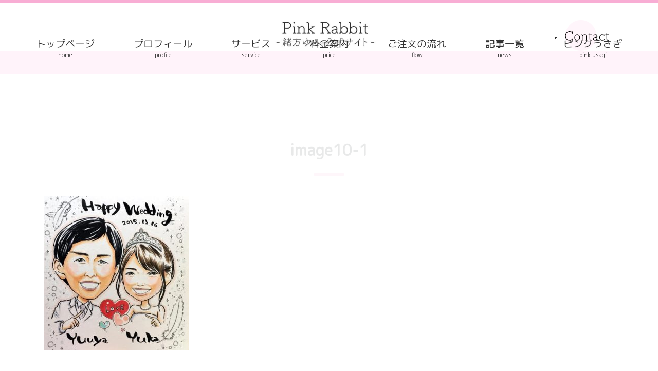

--- FILE ---
content_type: text/html; charset=UTF-8
request_url: https://pinkrabbit-world.com/service/image10-1/
body_size: 14674
content:
<!DOCTYPE html>
<html dir="ltr" lang="ja" prefix="og: https://ogp.me/ns#">
<head>
<!-- Global site tag (gtag.js) - Google Analytics -->
<script async src="https://www.googletagmanager.com/gtag/js?id=UA-176775844-1"></script>
<script>
  window.dataLayer = window.dataLayer || [];
  function gtag(){dataLayer.push(arguments);}
  gtag('js', new Date());

  gtag('config', 'UA-176775844-1');
</script>
    <meta charset="UTF-8">
    <meta name="viewport" content="width=device-width, initial-scale=1">
    <meta http-equiv="X-UA-Compatible" content="IE=edge">
    <link href="https://fonts.googleapis.com/css?family=M+PLUS+Rounded+1c" rel="stylesheet">
    <link href="https://pinkrabbit-world.com/wp-content/themes/wp-bootstrap-starter/ihover.min.css" rel="stylesheet">
<title>image10-1 | Pink Rabbit - 緒方ゆみ 公式サイト -</title>

		<!-- All in One SEO 4.6.2 - aioseo.com -->
		<meta name="robots" content="max-image-preview:large" />
		<link rel="canonical" href="https://pinkrabbit-world.com/service/image10-1/" />
		<meta name="generator" content="All in One SEO (AIOSEO) 4.6.2" />
		<meta property="og:locale" content="ja_JP" />
		<meta property="og:site_name" content="Pink Rabbit - 緒方ゆみ 公式サイト - | 姫路で似顔絵、イラスト作成ならピンクラビット、緒方ゆみへ" />
		<meta property="og:type" content="article" />
		<meta property="og:title" content="image10-1 | Pink Rabbit - 緒方ゆみ 公式サイト -" />
		<meta property="og:url" content="https://pinkrabbit-world.com/service/image10-1/" />
		<meta property="article:published_time" content="2020-08-23T03:39:14+00:00" />
		<meta property="article:modified_time" content="2020-08-23T03:39:14+00:00" />
		<meta name="twitter:card" content="summary" />
		<meta name="twitter:title" content="image10-1 | Pink Rabbit - 緒方ゆみ 公式サイト -" />
		<script type="application/ld+json" class="aioseo-schema">
			{"@context":"https:\/\/schema.org","@graph":[{"@type":"BreadcrumbList","@id":"https:\/\/pinkrabbit-world.com\/service\/image10-1\/#breadcrumblist","itemListElement":[{"@type":"ListItem","@id":"https:\/\/pinkrabbit-world.com\/#listItem","position":1,"name":"\u5bb6","item":"https:\/\/pinkrabbit-world.com\/","nextItem":"https:\/\/pinkrabbit-world.com\/service\/image10-1\/#listItem"},{"@type":"ListItem","@id":"https:\/\/pinkrabbit-world.com\/service\/image10-1\/#listItem","position":2,"name":"image10-1","previousItem":"https:\/\/pinkrabbit-world.com\/#listItem"}]},{"@type":"ItemPage","@id":"https:\/\/pinkrabbit-world.com\/service\/image10-1\/#itempage","url":"https:\/\/pinkrabbit-world.com\/service\/image10-1\/","name":"image10-1 | Pink Rabbit - \u7dd2\u65b9\u3086\u307f \u516c\u5f0f\u30b5\u30a4\u30c8 -","inLanguage":"ja","isPartOf":{"@id":"https:\/\/pinkrabbit-world.com\/#website"},"breadcrumb":{"@id":"https:\/\/pinkrabbit-world.com\/service\/image10-1\/#breadcrumblist"},"author":{"@id":"https:\/\/pinkrabbit-world.com\/author\/pinkrabbit\/#author"},"creator":{"@id":"https:\/\/pinkrabbit-world.com\/author\/pinkrabbit\/#author"},"datePublished":"2020-08-23T12:39:14+09:00","dateModified":"2020-08-23T12:39:14+09:00"},{"@type":"Organization","@id":"https:\/\/pinkrabbit-world.com\/#organization","name":"Pink Rabbit - \u7dd2\u65b9\u3086\u307f \u516c\u5f0f\u30b5\u30a4\u30c8 -","url":"https:\/\/pinkrabbit-world.com\/"},{"@type":"Person","@id":"https:\/\/pinkrabbit-world.com\/author\/pinkrabbit\/#author","url":"https:\/\/pinkrabbit-world.com\/author\/pinkrabbit\/","name":"pinkrabbit","image":{"@type":"ImageObject","@id":"https:\/\/pinkrabbit-world.com\/service\/image10-1\/#authorImage","url":"https:\/\/secure.gravatar.com\/avatar\/4e22a5abe45dec0239172e0e812bcc9c?s=96&d=mm&r=g","width":96,"height":96,"caption":"pinkrabbit"}},{"@type":"WebSite","@id":"https:\/\/pinkrabbit-world.com\/#website","url":"https:\/\/pinkrabbit-world.com\/","name":"Pink Rabbit - \u7dd2\u65b9\u3086\u307f \u516c\u5f0f\u30b5\u30a4\u30c8 -","description":"\u59eb\u8def\u3067\u4f3c\u9854\u7d75\u3001\u30a4\u30e9\u30b9\u30c8\u4f5c\u6210\u306a\u3089\u30d4\u30f3\u30af\u30e9\u30d3\u30c3\u30c8\u3001\u7dd2\u65b9\u3086\u307f\u3078","inLanguage":"ja","publisher":{"@id":"https:\/\/pinkrabbit-world.com\/#organization"}}]}
		</script>
		<!-- All in One SEO -->

<link rel='dns-prefetch' href='//webfonts.xserver.jp' />
<link rel='dns-prefetch' href='//www.googletagmanager.com' />
<link rel="alternate" type="application/rss+xml" title="Pink Rabbit - 緒方ゆみ 公式サイト - &raquo; フィード" href="https://pinkrabbit-world.com/feed/" />
<link rel="alternate" type="application/rss+xml" title="Pink Rabbit - 緒方ゆみ 公式サイト - &raquo; コメントフィード" href="https://pinkrabbit-world.com/comments/feed/" />
<link rel="alternate" type="application/rss+xml" title="Pink Rabbit - 緒方ゆみ 公式サイト - &raquo; image10-1 のコメントのフィード" href="https://pinkrabbit-world.com/service/image10-1/feed/" />
<script type="text/javascript">
window._wpemojiSettings = {"baseUrl":"https:\/\/s.w.org\/images\/core\/emoji\/14.0.0\/72x72\/","ext":".png","svgUrl":"https:\/\/s.w.org\/images\/core\/emoji\/14.0.0\/svg\/","svgExt":".svg","source":{"concatemoji":"https:\/\/pinkrabbit-world.com\/wp-includes\/js\/wp-emoji-release.min.js?ver=6.2.8"}};
/*! This file is auto-generated */
!function(e,a,t){var n,r,o,i=a.createElement("canvas"),p=i.getContext&&i.getContext("2d");function s(e,t){p.clearRect(0,0,i.width,i.height),p.fillText(e,0,0);e=i.toDataURL();return p.clearRect(0,0,i.width,i.height),p.fillText(t,0,0),e===i.toDataURL()}function c(e){var t=a.createElement("script");t.src=e,t.defer=t.type="text/javascript",a.getElementsByTagName("head")[0].appendChild(t)}for(o=Array("flag","emoji"),t.supports={everything:!0,everythingExceptFlag:!0},r=0;r<o.length;r++)t.supports[o[r]]=function(e){if(p&&p.fillText)switch(p.textBaseline="top",p.font="600 32px Arial",e){case"flag":return s("\ud83c\udff3\ufe0f\u200d\u26a7\ufe0f","\ud83c\udff3\ufe0f\u200b\u26a7\ufe0f")?!1:!s("\ud83c\uddfa\ud83c\uddf3","\ud83c\uddfa\u200b\ud83c\uddf3")&&!s("\ud83c\udff4\udb40\udc67\udb40\udc62\udb40\udc65\udb40\udc6e\udb40\udc67\udb40\udc7f","\ud83c\udff4\u200b\udb40\udc67\u200b\udb40\udc62\u200b\udb40\udc65\u200b\udb40\udc6e\u200b\udb40\udc67\u200b\udb40\udc7f");case"emoji":return!s("\ud83e\udef1\ud83c\udffb\u200d\ud83e\udef2\ud83c\udfff","\ud83e\udef1\ud83c\udffb\u200b\ud83e\udef2\ud83c\udfff")}return!1}(o[r]),t.supports.everything=t.supports.everything&&t.supports[o[r]],"flag"!==o[r]&&(t.supports.everythingExceptFlag=t.supports.everythingExceptFlag&&t.supports[o[r]]);t.supports.everythingExceptFlag=t.supports.everythingExceptFlag&&!t.supports.flag,t.DOMReady=!1,t.readyCallback=function(){t.DOMReady=!0},t.supports.everything||(n=function(){t.readyCallback()},a.addEventListener?(a.addEventListener("DOMContentLoaded",n,!1),e.addEventListener("load",n,!1)):(e.attachEvent("onload",n),a.attachEvent("onreadystatechange",function(){"complete"===a.readyState&&t.readyCallback()})),(e=t.source||{}).concatemoji?c(e.concatemoji):e.wpemoji&&e.twemoji&&(c(e.twemoji),c(e.wpemoji)))}(window,document,window._wpemojiSettings);
</script>
<style type="text/css">
img.wp-smiley,
img.emoji {
	display: inline !important;
	border: none !important;
	box-shadow: none !important;
	height: 1em !important;
	width: 1em !important;
	margin: 0 0.07em !important;
	vertical-align: -0.1em !important;
	background: none !important;
	padding: 0 !important;
}
</style>
	<link rel='stylesheet' id='sbi_styles-css' href='https://pinkrabbit-world.com/wp-content/plugins/instagram-feed/css/sbi-styles.min.css?ver=6.3.1' type='text/css' media='all' />
<link rel='stylesheet' id='wp-block-library-css' href='https://pinkrabbit-world.com/wp-includes/css/dist/block-library/style.min.css?ver=6.2.8' type='text/css' media='all' />
<link rel='stylesheet' id='classic-theme-styles-css' href='https://pinkrabbit-world.com/wp-includes/css/classic-themes.min.css?ver=6.2.8' type='text/css' media='all' />
<style id='global-styles-inline-css' type='text/css'>
body{--wp--preset--color--black: #000000;--wp--preset--color--cyan-bluish-gray: #abb8c3;--wp--preset--color--white: #ffffff;--wp--preset--color--pale-pink: #f78da7;--wp--preset--color--vivid-red: #cf2e2e;--wp--preset--color--luminous-vivid-orange: #ff6900;--wp--preset--color--luminous-vivid-amber: #fcb900;--wp--preset--color--light-green-cyan: #7bdcb5;--wp--preset--color--vivid-green-cyan: #00d084;--wp--preset--color--pale-cyan-blue: #8ed1fc;--wp--preset--color--vivid-cyan-blue: #0693e3;--wp--preset--color--vivid-purple: #9b51e0;--wp--preset--gradient--vivid-cyan-blue-to-vivid-purple: linear-gradient(135deg,rgba(6,147,227,1) 0%,rgb(155,81,224) 100%);--wp--preset--gradient--light-green-cyan-to-vivid-green-cyan: linear-gradient(135deg,rgb(122,220,180) 0%,rgb(0,208,130) 100%);--wp--preset--gradient--luminous-vivid-amber-to-luminous-vivid-orange: linear-gradient(135deg,rgba(252,185,0,1) 0%,rgba(255,105,0,1) 100%);--wp--preset--gradient--luminous-vivid-orange-to-vivid-red: linear-gradient(135deg,rgba(255,105,0,1) 0%,rgb(207,46,46) 100%);--wp--preset--gradient--very-light-gray-to-cyan-bluish-gray: linear-gradient(135deg,rgb(238,238,238) 0%,rgb(169,184,195) 100%);--wp--preset--gradient--cool-to-warm-spectrum: linear-gradient(135deg,rgb(74,234,220) 0%,rgb(151,120,209) 20%,rgb(207,42,186) 40%,rgb(238,44,130) 60%,rgb(251,105,98) 80%,rgb(254,248,76) 100%);--wp--preset--gradient--blush-light-purple: linear-gradient(135deg,rgb(255,206,236) 0%,rgb(152,150,240) 100%);--wp--preset--gradient--blush-bordeaux: linear-gradient(135deg,rgb(254,205,165) 0%,rgb(254,45,45) 50%,rgb(107,0,62) 100%);--wp--preset--gradient--luminous-dusk: linear-gradient(135deg,rgb(255,203,112) 0%,rgb(199,81,192) 50%,rgb(65,88,208) 100%);--wp--preset--gradient--pale-ocean: linear-gradient(135deg,rgb(255,245,203) 0%,rgb(182,227,212) 50%,rgb(51,167,181) 100%);--wp--preset--gradient--electric-grass: linear-gradient(135deg,rgb(202,248,128) 0%,rgb(113,206,126) 100%);--wp--preset--gradient--midnight: linear-gradient(135deg,rgb(2,3,129) 0%,rgb(40,116,252) 100%);--wp--preset--duotone--dark-grayscale: url('#wp-duotone-dark-grayscale');--wp--preset--duotone--grayscale: url('#wp-duotone-grayscale');--wp--preset--duotone--purple-yellow: url('#wp-duotone-purple-yellow');--wp--preset--duotone--blue-red: url('#wp-duotone-blue-red');--wp--preset--duotone--midnight: url('#wp-duotone-midnight');--wp--preset--duotone--magenta-yellow: url('#wp-duotone-magenta-yellow');--wp--preset--duotone--purple-green: url('#wp-duotone-purple-green');--wp--preset--duotone--blue-orange: url('#wp-duotone-blue-orange');--wp--preset--font-size--small: 13px;--wp--preset--font-size--medium: 20px;--wp--preset--font-size--large: 36px;--wp--preset--font-size--x-large: 42px;--wp--preset--spacing--20: 0.44rem;--wp--preset--spacing--30: 0.67rem;--wp--preset--spacing--40: 1rem;--wp--preset--spacing--50: 1.5rem;--wp--preset--spacing--60: 2.25rem;--wp--preset--spacing--70: 3.38rem;--wp--preset--spacing--80: 5.06rem;--wp--preset--shadow--natural: 6px 6px 9px rgba(0, 0, 0, 0.2);--wp--preset--shadow--deep: 12px 12px 50px rgba(0, 0, 0, 0.4);--wp--preset--shadow--sharp: 6px 6px 0px rgba(0, 0, 0, 0.2);--wp--preset--shadow--outlined: 6px 6px 0px -3px rgba(255, 255, 255, 1), 6px 6px rgba(0, 0, 0, 1);--wp--preset--shadow--crisp: 6px 6px 0px rgba(0, 0, 0, 1);}:where(.is-layout-flex){gap: 0.5em;}body .is-layout-flow > .alignleft{float: left;margin-inline-start: 0;margin-inline-end: 2em;}body .is-layout-flow > .alignright{float: right;margin-inline-start: 2em;margin-inline-end: 0;}body .is-layout-flow > .aligncenter{margin-left: auto !important;margin-right: auto !important;}body .is-layout-constrained > .alignleft{float: left;margin-inline-start: 0;margin-inline-end: 2em;}body .is-layout-constrained > .alignright{float: right;margin-inline-start: 2em;margin-inline-end: 0;}body .is-layout-constrained > .aligncenter{margin-left: auto !important;margin-right: auto !important;}body .is-layout-constrained > :where(:not(.alignleft):not(.alignright):not(.alignfull)){max-width: var(--wp--style--global--content-size);margin-left: auto !important;margin-right: auto !important;}body .is-layout-constrained > .alignwide{max-width: var(--wp--style--global--wide-size);}body .is-layout-flex{display: flex;}body .is-layout-flex{flex-wrap: wrap;align-items: center;}body .is-layout-flex > *{margin: 0;}:where(.wp-block-columns.is-layout-flex){gap: 2em;}.has-black-color{color: var(--wp--preset--color--black) !important;}.has-cyan-bluish-gray-color{color: var(--wp--preset--color--cyan-bluish-gray) !important;}.has-white-color{color: var(--wp--preset--color--white) !important;}.has-pale-pink-color{color: var(--wp--preset--color--pale-pink) !important;}.has-vivid-red-color{color: var(--wp--preset--color--vivid-red) !important;}.has-luminous-vivid-orange-color{color: var(--wp--preset--color--luminous-vivid-orange) !important;}.has-luminous-vivid-amber-color{color: var(--wp--preset--color--luminous-vivid-amber) !important;}.has-light-green-cyan-color{color: var(--wp--preset--color--light-green-cyan) !important;}.has-vivid-green-cyan-color{color: var(--wp--preset--color--vivid-green-cyan) !important;}.has-pale-cyan-blue-color{color: var(--wp--preset--color--pale-cyan-blue) !important;}.has-vivid-cyan-blue-color{color: var(--wp--preset--color--vivid-cyan-blue) !important;}.has-vivid-purple-color{color: var(--wp--preset--color--vivid-purple) !important;}.has-black-background-color{background-color: var(--wp--preset--color--black) !important;}.has-cyan-bluish-gray-background-color{background-color: var(--wp--preset--color--cyan-bluish-gray) !important;}.has-white-background-color{background-color: var(--wp--preset--color--white) !important;}.has-pale-pink-background-color{background-color: var(--wp--preset--color--pale-pink) !important;}.has-vivid-red-background-color{background-color: var(--wp--preset--color--vivid-red) !important;}.has-luminous-vivid-orange-background-color{background-color: var(--wp--preset--color--luminous-vivid-orange) !important;}.has-luminous-vivid-amber-background-color{background-color: var(--wp--preset--color--luminous-vivid-amber) !important;}.has-light-green-cyan-background-color{background-color: var(--wp--preset--color--light-green-cyan) !important;}.has-vivid-green-cyan-background-color{background-color: var(--wp--preset--color--vivid-green-cyan) !important;}.has-pale-cyan-blue-background-color{background-color: var(--wp--preset--color--pale-cyan-blue) !important;}.has-vivid-cyan-blue-background-color{background-color: var(--wp--preset--color--vivid-cyan-blue) !important;}.has-vivid-purple-background-color{background-color: var(--wp--preset--color--vivid-purple) !important;}.has-black-border-color{border-color: var(--wp--preset--color--black) !important;}.has-cyan-bluish-gray-border-color{border-color: var(--wp--preset--color--cyan-bluish-gray) !important;}.has-white-border-color{border-color: var(--wp--preset--color--white) !important;}.has-pale-pink-border-color{border-color: var(--wp--preset--color--pale-pink) !important;}.has-vivid-red-border-color{border-color: var(--wp--preset--color--vivid-red) !important;}.has-luminous-vivid-orange-border-color{border-color: var(--wp--preset--color--luminous-vivid-orange) !important;}.has-luminous-vivid-amber-border-color{border-color: var(--wp--preset--color--luminous-vivid-amber) !important;}.has-light-green-cyan-border-color{border-color: var(--wp--preset--color--light-green-cyan) !important;}.has-vivid-green-cyan-border-color{border-color: var(--wp--preset--color--vivid-green-cyan) !important;}.has-pale-cyan-blue-border-color{border-color: var(--wp--preset--color--pale-cyan-blue) !important;}.has-vivid-cyan-blue-border-color{border-color: var(--wp--preset--color--vivid-cyan-blue) !important;}.has-vivid-purple-border-color{border-color: var(--wp--preset--color--vivid-purple) !important;}.has-vivid-cyan-blue-to-vivid-purple-gradient-background{background: var(--wp--preset--gradient--vivid-cyan-blue-to-vivid-purple) !important;}.has-light-green-cyan-to-vivid-green-cyan-gradient-background{background: var(--wp--preset--gradient--light-green-cyan-to-vivid-green-cyan) !important;}.has-luminous-vivid-amber-to-luminous-vivid-orange-gradient-background{background: var(--wp--preset--gradient--luminous-vivid-amber-to-luminous-vivid-orange) !important;}.has-luminous-vivid-orange-to-vivid-red-gradient-background{background: var(--wp--preset--gradient--luminous-vivid-orange-to-vivid-red) !important;}.has-very-light-gray-to-cyan-bluish-gray-gradient-background{background: var(--wp--preset--gradient--very-light-gray-to-cyan-bluish-gray) !important;}.has-cool-to-warm-spectrum-gradient-background{background: var(--wp--preset--gradient--cool-to-warm-spectrum) !important;}.has-blush-light-purple-gradient-background{background: var(--wp--preset--gradient--blush-light-purple) !important;}.has-blush-bordeaux-gradient-background{background: var(--wp--preset--gradient--blush-bordeaux) !important;}.has-luminous-dusk-gradient-background{background: var(--wp--preset--gradient--luminous-dusk) !important;}.has-pale-ocean-gradient-background{background: var(--wp--preset--gradient--pale-ocean) !important;}.has-electric-grass-gradient-background{background: var(--wp--preset--gradient--electric-grass) !important;}.has-midnight-gradient-background{background: var(--wp--preset--gradient--midnight) !important;}.has-small-font-size{font-size: var(--wp--preset--font-size--small) !important;}.has-medium-font-size{font-size: var(--wp--preset--font-size--medium) !important;}.has-large-font-size{font-size: var(--wp--preset--font-size--large) !important;}.has-x-large-font-size{font-size: var(--wp--preset--font-size--x-large) !important;}
.wp-block-navigation a:where(:not(.wp-element-button)){color: inherit;}
:where(.wp-block-columns.is-layout-flex){gap: 2em;}
.wp-block-pullquote{font-size: 1.5em;line-height: 1.6;}
</style>
<style id='responsive-menu-inline-css' type='text/css'>
/** This file is major component of this plugin so please don't try to edit here. */
#rmp_menu_trigger-1119 {
  width: 45px;
  height: 45px;
  position: fixed;
  top: 30px;
  border-radius: 5px;
  display: none;
  text-decoration: none;
  left: 4%;
  background: #e64075;
  transition: transform 0.5s, background-color 0.5s;
}
#rmp_menu_trigger-1119:hover, #rmp_menu_trigger-1119:focus {
  background: #e64075;
  text-decoration: unset;
}
#rmp_menu_trigger-1119.is-active {
  background: #e64075;
}
#rmp_menu_trigger-1119 .rmp-trigger-box {
  width: 25px;
  color: #ffffff;
}
#rmp_menu_trigger-1119 .rmp-trigger-icon-active, #rmp_menu_trigger-1119 .rmp-trigger-text-open {
  display: none;
}
#rmp_menu_trigger-1119.is-active .rmp-trigger-icon-active, #rmp_menu_trigger-1119.is-active .rmp-trigger-text-open {
  display: inline;
}
#rmp_menu_trigger-1119.is-active .rmp-trigger-icon-inactive, #rmp_menu_trigger-1119.is-active .rmp-trigger-text {
  display: none;
}
#rmp_menu_trigger-1119 .rmp-trigger-label {
  color: #ffffff;
  pointer-events: none;
  line-height: 13px;
  font-family: inherit;
  font-size: 14px;
  display: inline;
  text-transform: inherit;
}
#rmp_menu_trigger-1119 .rmp-trigger-label.rmp-trigger-label-top {
  display: block;
  margin-bottom: 12px;
}
#rmp_menu_trigger-1119 .rmp-trigger-label.rmp-trigger-label-bottom {
  display: block;
  margin-top: 12px;
}
#rmp_menu_trigger-1119 .responsive-menu-pro-inner {
  display: block;
}
#rmp_menu_trigger-1119 .responsive-menu-pro-inner, #rmp_menu_trigger-1119 .responsive-menu-pro-inner::before, #rmp_menu_trigger-1119 .responsive-menu-pro-inner::after {
  width: 25px;
  height: 3px;
  background-color: #ffffff;
  border-radius: 4px;
  position: absolute;
}
#rmp_menu_trigger-1119.is-active .responsive-menu-pro-inner, #rmp_menu_trigger-1119.is-active .responsive-menu-pro-inner::before, #rmp_menu_trigger-1119.is-active .responsive-menu-pro-inner::after {
  background-color: #ffffff;
}
#rmp_menu_trigger-1119:hover .responsive-menu-pro-inner, #rmp_menu_trigger-1119:hover .responsive-menu-pro-inner::before, #rmp_menu_trigger-1119:hover .responsive-menu-pro-inner::after {
  background-color: #ffffff;
}
#rmp_menu_trigger-1119 .responsive-menu-pro-inner::before {
  top: 10px;
}
#rmp_menu_trigger-1119 .responsive-menu-pro-inner::after {
  bottom: 10px;
}
#rmp_menu_trigger-1119.is-active .responsive-menu-pro-inner::after {
  bottom: 0;
}
/* Hamburger menu styling */
@media screen and (max-width: 1140px) {
  /** Menu Title Style */
  /** Menu Additional Content Style */
  #rmp_menu_trigger-1119 {
    display: block;
  }
  #rmp-container-1119 {
    position: fixed;
    top: 0;
    margin: 0;
    transition: transform 0.5s;
    overflow: auto;
    display: block;
    width: 75%;
    background-color: #ff6699;
    background-image: url("");
    height: 100%;
    left: 0;
    padding-top: 0px;
    padding-left: 0px;
    padding-bottom: 0px;
    padding-right: 0px;
  }
  #rmp-menu-wrap-1119 {
    padding-top: 0px;
    padding-left: 0px;
    padding-bottom: 0px;
    padding-right: 0px;
    background-color: #ff6699;
  }
  #rmp-menu-wrap-1119 .rmp-menu, #rmp-menu-wrap-1119 .rmp-submenu {
    width: 100%;
    box-sizing: border-box;
    margin: 0;
    padding: 0;
  }
  #rmp-menu-wrap-1119 .rmp-submenu-depth-1 .rmp-menu-item-link {
    padding-left: 10%;
  }
  #rmp-menu-wrap-1119 .rmp-submenu-depth-2 .rmp-menu-item-link {
    padding-left: 15%;
  }
  #rmp-menu-wrap-1119 .rmp-submenu-depth-3 .rmp-menu-item-link {
    padding-left: 20%;
  }
  #rmp-menu-wrap-1119 .rmp-submenu-depth-4 .rmp-menu-item-link {
    padding-left: 25%;
  }
  #rmp-menu-wrap-1119 .rmp-submenu.rmp-submenu-open {
    display: block;
  }
  #rmp-menu-wrap-1119 .rmp-menu-item {
    width: 100%;
    list-style: none;
    margin: 0;
  }
  #rmp-menu-wrap-1119 .rmp-menu-item-link {
    height: 40px;
    line-height: 40px;
    font-size: 13px;
    border-bottom: 1px solid #ff6699;
    font-family: inherit;
    color: #ffffff;
    text-align: left;
    background-color: #ff6699;
    font-weight: normal;
    letter-spacing: 0px;
    display: block;
    box-sizing: border-box;
    width: 100%;
    text-decoration: none;
    position: relative;
    overflow: hidden;
    transition: background-color 0.5s, border-color 0.5s, 0.5s;
    padding: 0 5%;
    padding-right: 50px;
  }
  #rmp-menu-wrap-1119 .rmp-menu-item-link:after, #rmp-menu-wrap-1119 .rmp-menu-item-link:before {
    display: none;
  }
  #rmp-menu-wrap-1119 .rmp-menu-item-link:hover, #rmp-menu-wrap-1119 .rmp-menu-item-link:focus {
    color: #ffffff;
    border-color: #ff6699;
    background-color: #e64075;
  }
  #rmp-menu-wrap-1119 .rmp-menu-item-link:focus {
    outline: none;
    border-color: unset;
    box-shadow: unset;
  }
  #rmp-menu-wrap-1119 .rmp-menu-item-link .rmp-font-icon {
    height: 40px;
    line-height: 40px;
    margin-right: 10px;
    font-size: 13px;
  }
  #rmp-menu-wrap-1119 .rmp-menu-current-item .rmp-menu-item-link {
    color: #ffffff;
    border-color: #ff6699;
    background-color: #ff6699;
  }
  #rmp-menu-wrap-1119 .rmp-menu-current-item .rmp-menu-item-link:hover, #rmp-menu-wrap-1119 .rmp-menu-current-item .rmp-menu-item-link:focus {
    color: #ffffff;
    border-color: #ff6699;
    background-color: #ff6699;
  }
  #rmp-menu-wrap-1119 .rmp-menu-subarrow {
    position: absolute;
    top: 0;
    bottom: 0;
    text-align: center;
    overflow: hidden;
    background-size: cover;
    overflow: hidden;
    right: 0;
    border-left-style: solid;
    border-left-color: #e64075;
    border-left-width: 1px;
    height: 39px;
    width: 40px;
    color: #ffffff;
    background-color: #e64075;
  }
  #rmp-menu-wrap-1119 .rmp-menu-subarrow:hover {
    color: #ffffff;
    border-color: #e64075;
    background-color: #e64075;
  }
  #rmp-menu-wrap-1119 .rmp-menu-subarrow .rmp-font-icon {
    margin-right: unset;
  }
  #rmp-menu-wrap-1119 .rmp-menu-subarrow * {
    vertical-align: middle;
    line-height: 39px;
  }
  #rmp-menu-wrap-1119 .rmp-menu-subarrow-active {
    display: block;
    background-size: cover;
    color: #ffffff;
    border-color: #e64075;
    background-color: #e64075;
  }
  #rmp-menu-wrap-1119 .rmp-menu-subarrow-active:hover {
    color: #ffffff;
    border-color: #e64075;
    background-color: #e64075;
  }
  #rmp-menu-wrap-1119 .rmp-submenu {
    display: none;
  }
  #rmp-menu-wrap-1119 .rmp-submenu .rmp-menu-item-link {
    height: 40px;
    line-height: 40px;
    letter-spacing: 0px;
    font-size: 13px;
    border-bottom: 1px solid #ff6699;
    font-family: inherit;
    font-weight: normal;
    color: #ffffff;
    text-align: left;
    background-color: #e64075;
  }
  #rmp-menu-wrap-1119 .rmp-submenu .rmp-menu-item-link:hover, #rmp-menu-wrap-1119 .rmp-submenu .rmp-menu-item-link:focus {
    color: #ffffff;
    border-color: #ff6699;
    background-color: #e64075;
  }
  #rmp-menu-wrap-1119 .rmp-submenu .rmp-menu-current-item .rmp-menu-item-link {
    color: #ffffff;
    border-color: #ff6699;
    background-color: #e64075;
  }
  #rmp-menu-wrap-1119 .rmp-submenu .rmp-menu-current-item .rmp-menu-item-link:hover, #rmp-menu-wrap-1119 .rmp-submenu .rmp-menu-current-item .rmp-menu-item-link:focus {
    color: #ffffff;
    border-color: #ff6699;
    background-color: #e64075;
  }
  #rmp-menu-wrap-1119 .rmp-submenu .rmp-menu-subarrow {
    right: 0;
    border-right: unset;
    border-left-style: solid;
    border-left-color: #ff6699;
    border-left-width: 1px;
    height: 39px;
    line-height: 39px;
    width: 40px;
    color: #ffffff;
    background-color: #ff6699;
  }
  #rmp-menu-wrap-1119 .rmp-submenu .rmp-menu-subarrow:hover {
    color: #ffffff;
    border-color: #ff6699;
    background-color: #ff6699;
  }
  #rmp-menu-wrap-1119 .rmp-submenu .rmp-menu-subarrow-active {
    color: #ffffff;
    border-color: #ff6699;
    background-color: #ff6699;
  }
  #rmp-menu-wrap-1119 .rmp-submenu .rmp-menu-subarrow-active:hover {
    color: #ffffff;
    border-color: #ff6699;
    background-color: #ff6699;
  }
  #rmp-menu-wrap-1119 .rmp-menu-item-description {
    margin: 0;
    padding: 5px 5%;
    opacity: 0.8;
    color: #ffffff;
  }
  #rmp-search-box-1119 {
    display: block;
    padding-top: 0px;
    padding-left: 5%;
    padding-bottom: 0px;
    padding-right: 5%;
  }
  #rmp-search-box-1119 .rmp-search-form {
    margin: 0;
  }
  #rmp-search-box-1119 .rmp-search-box {
    background: #dadada;
    border: 1px solid #333333;
    color: #333333;
    width: 100%;
    padding: 0 5%;
    border-radius: 30px;
    height: 45px;
    -webkit-appearance: none;
  }
  #rmp-search-box-1119 .rmp-search-box::placeholder {
    color: #c7c7cd;
  }
  #rmp-search-box-1119 .rmp-search-box:focus {
    background-color: #dadada;
    outline: 2px solid #333333;
    color: #333333;
  }
  #rmp-menu-title-1119 {
    background-color: #ff6699;
    color: #ffffff;
    text-align: left;
    font-size: 13px;
    padding-top: 10%;
    padding-left: 5%;
    padding-bottom: 0%;
    padding-right: 5%;
    font-weight: 400;
    transition: background-color 0.5s, border-color 0.5s, color 0.5s;
  }
  #rmp-menu-title-1119:hover {
    background-color: #f54f86;
    color: #ffffff;
  }
  #rmp-menu-title-1119 > .rmp-menu-title-link {
    color: #ffffff;
    width: 100%;
    background-color: unset;
    text-decoration: none;
  }
  #rmp-menu-title-1119 > .rmp-menu-title-link:hover {
    color: #ffffff;
  }
  #rmp-menu-title-1119 .rmp-font-icon {
    font-size: 13px;
  }
  #rmp-menu-additional-content-1119 {
    padding-top: 0px;
    padding-left: 5%;
    padding-bottom: 0px;
    padding-right: 5%;
    color: #ffffff;
    text-align: center;
    font-size: 16px;
  }
}
/**
This file contents common styling of menus.
*/
.rmp-container {
  display: none;
  visibility: visible;
  padding: 0px 0px 0px 0px;
  z-index: 99998;
  transition: all 0.3s;
  /** Scrolling bar in menu setting box **/
}
.rmp-container.rmp-fade-top, .rmp-container.rmp-fade-left, .rmp-container.rmp-fade-right, .rmp-container.rmp-fade-bottom {
  display: none;
}
.rmp-container.rmp-slide-left, .rmp-container.rmp-push-left {
  transform: translateX(-100%);
  -ms-transform: translateX(-100%);
  -webkit-transform: translateX(-100%);
  -moz-transform: translateX(-100%);
}
.rmp-container.rmp-slide-left.rmp-menu-open, .rmp-container.rmp-push-left.rmp-menu-open {
  transform: translateX(0);
  -ms-transform: translateX(0);
  -webkit-transform: translateX(0);
  -moz-transform: translateX(0);
}
.rmp-container.rmp-slide-right, .rmp-container.rmp-push-right {
  transform: translateX(100%);
  -ms-transform: translateX(100%);
  -webkit-transform: translateX(100%);
  -moz-transform: translateX(100%);
}
.rmp-container.rmp-slide-right.rmp-menu-open, .rmp-container.rmp-push-right.rmp-menu-open {
  transform: translateX(0);
  -ms-transform: translateX(0);
  -webkit-transform: translateX(0);
  -moz-transform: translateX(0);
}
.rmp-container.rmp-slide-top, .rmp-container.rmp-push-top {
  transform: translateY(-100%);
  -ms-transform: translateY(-100%);
  -webkit-transform: translateY(-100%);
  -moz-transform: translateY(-100%);
}
.rmp-container.rmp-slide-top.rmp-menu-open, .rmp-container.rmp-push-top.rmp-menu-open {
  transform: translateY(0);
  -ms-transform: translateY(0);
  -webkit-transform: translateY(0);
  -moz-transform: translateY(0);
}
.rmp-container.rmp-slide-bottom, .rmp-container.rmp-push-bottom {
  transform: translateY(100%);
  -ms-transform: translateY(100%);
  -webkit-transform: translateY(100%);
  -moz-transform: translateY(100%);
}
.rmp-container.rmp-slide-bottom.rmp-menu-open, .rmp-container.rmp-push-bottom.rmp-menu-open {
  transform: translateX(0);
  -ms-transform: translateX(0);
  -webkit-transform: translateX(0);
  -moz-transform: translateX(0);
}
.rmp-container::-webkit-scrollbar {
  width: 0px;
}
.rmp-container ::-webkit-scrollbar-track {
  box-shadow: inset 0 0 5px transparent;
}
.rmp-container ::-webkit-scrollbar-thumb {
  background: transparent;
}
.rmp-container ::-webkit-scrollbar-thumb:hover {
  background: transparent;
}
.rmp-container .rmp-menu-wrap .rmp-menu {
  transition: none;
  border-radius: 0;
  box-shadow: none;
  background: none;
  border: 0;
  bottom: auto;
  box-sizing: border-box;
  clip: auto;
  color: #666;
  display: block;
  float: none;
  font-family: inherit;
  font-size: 14px;
  height: auto;
  left: auto;
  line-height: 1.7;
  list-style-type: none;
  margin: 0;
  min-height: auto;
  max-height: none;
  opacity: 1;
  outline: none;
  overflow: visible;
  padding: 0;
  position: relative;
  pointer-events: auto;
  right: auto;
  text-align: left;
  text-decoration: none;
  text-indent: 0;
  text-transform: none;
  transform: none;
  top: auto;
  visibility: inherit;
  width: auto;
  word-wrap: break-word;
  white-space: normal;
}
.rmp-container .rmp-menu-additional-content {
  display: block;
  word-break: break-word;
}
.rmp-container .rmp-menu-title {
  display: flex;
  flex-direction: column;
}
.rmp-container .rmp-menu-title .rmp-menu-title-image {
  max-width: 100%;
  margin-bottom: 15px;
  display: block;
  margin: auto;
  margin-bottom: 15px;
}
button.rmp_menu_trigger {
  z-index: 999999;
  overflow: hidden;
  outline: none;
  border: 0;
  display: none;
  margin: 0;
  transition: transform 0.5s, background-color 0.5s;
  padding: 0;
}
button.rmp_menu_trigger .responsive-menu-pro-inner::before, button.rmp_menu_trigger .responsive-menu-pro-inner::after {
  content: "";
  display: block;
}
button.rmp_menu_trigger .responsive-menu-pro-inner::before {
  top: 10px;
}
button.rmp_menu_trigger .responsive-menu-pro-inner::after {
  bottom: 10px;
}
button.rmp_menu_trigger .rmp-trigger-box {
  width: 40px;
  display: inline-block;
  position: relative;
  pointer-events: none;
  vertical-align: super;
}
.admin-bar .rmp-container, .admin-bar .rmp_menu_trigger {
  margin-top: 32px !important;
}
@media screen and (max-width: 782px) {
  .admin-bar .rmp-container, .admin-bar .rmp_menu_trigger {
    margin-top: 46px !important;
  }
}
/*  Menu Trigger Boring Animation */
.rmp-menu-trigger-boring .responsive-menu-pro-inner {
  transition-property: none;
}
.rmp-menu-trigger-boring .responsive-menu-pro-inner::after, .rmp-menu-trigger-boring .responsive-menu-pro-inner::before {
  transition-property: none;
}
.rmp-menu-trigger-boring.is-active .responsive-menu-pro-inner {
  transform: rotate(45deg);
}
.rmp-menu-trigger-boring.is-active .responsive-menu-pro-inner:before {
  top: 0;
  opacity: 0;
}
.rmp-menu-trigger-boring.is-active .responsive-menu-pro-inner:after {
  bottom: 0;
  transform: rotate(-90deg);
}

</style>
<link rel='stylesheet' id='dashicons-css' href='https://pinkrabbit-world.com/wp-includes/css/dashicons.min.css?ver=6.2.8' type='text/css' media='all' />
<link rel='stylesheet' id='sfwppa-public-style-css' href='https://pinkrabbit-world.com/wp-content/plugins/styles-for-wp-pagenavi-addon/assets/css/sfwppa-style.css?ver=1.2.1' type='text/css' media='all' />
<link rel='stylesheet' id='wpos-slick-style-css' href='https://pinkrabbit-world.com/wp-content/plugins/wp-responsive-recent-post-slider/assets/css/slick.css?ver=3.5.1' type='text/css' media='all' />
<link rel='stylesheet' id='wppsac-public-style-css' href='https://pinkrabbit-world.com/wp-content/plugins/wp-responsive-recent-post-slider/assets/css/recent-post-style.css?ver=3.5.1' type='text/css' media='all' />
<link rel='stylesheet' id='wp-pagenavi-css' href='https://pinkrabbit-world.com/wp-content/plugins/wp-pagenavi/pagenavi-css.css?ver=2.70' type='text/css' media='all' />
<link rel='stylesheet' id='wp-bootstrap-starter-bootstrap-css-css' href='https://pinkrabbit-world.com/wp-content/themes/wp-bootstrap-starter/inc/assets/css/bootstrap.min.css?ver=6.2.8' type='text/css' media='all' />
<link rel='stylesheet' id='wp-bootstrap-starter-fontawesome-cdn-css' href='https://pinkrabbit-world.com/wp-content/themes/wp-bootstrap-starter/inc/assets/css/fontawesome.min.css?ver=6.2.8' type='text/css' media='all' />
<link rel='stylesheet' id='wp-bootstrap-starter-style-css' href='https://pinkrabbit-world.com/wp-content/themes/wp-bootstrap-starter/style.css?ver=6.2.8' type='text/css' media='all' />
<link rel='stylesheet' id='ari-fancybox-css' href='https://pinkrabbit-world.com/wp-content/plugins/ari-fancy-lightbox/assets/fancybox/jquery.fancybox.min.css?ver=1.3.13' type='text/css' media='all' />
<!--n2css--><script type='text/javascript' src='https://pinkrabbit-world.com/wp-includes/js/jquery/jquery.min.js?ver=3.6.4' id='jquery-core-js'></script>
<script type='text/javascript' src='https://pinkrabbit-world.com/wp-includes/js/jquery/jquery-migrate.min.js?ver=3.4.0' id='jquery-migrate-js'></script>
<script type='text/javascript' src='//webfonts.xserver.jp/js/xserverv3.js?fadein=0&#038;ver=2.0.7' id='typesquare_std-js'></script>
<script type='text/javascript' id='rmp_menu_scripts-js-extra'>
/* <![CDATA[ */
var rmp_menu = {"ajaxURL":"https:\/\/pinkrabbit-world.com\/wp-admin\/admin-ajax.php","wp_nonce":"b062944c2d","menu":[{"menu_theme":null,"theme_type":"default","theme_location_menu":"","submenu_submenu_arrow_width":"40","submenu_submenu_arrow_width_unit":"px","submenu_submenu_arrow_height":"39","submenu_submenu_arrow_height_unit":"px","submenu_arrow_position":"right","submenu_sub_arrow_background_colour":"#ff6699","submenu_sub_arrow_background_hover_colour":"#ff6699","submenu_sub_arrow_background_colour_active":"#ff6699","submenu_sub_arrow_background_hover_colour_active":"#ff6699","submenu_sub_arrow_border_width":"1","submenu_sub_arrow_border_width_unit":"px","submenu_sub_arrow_border_colour":"#ff6699","submenu_sub_arrow_border_hover_colour":"#ff6699","submenu_sub_arrow_border_colour_active":"#ff6699","submenu_sub_arrow_border_hover_colour_active":"#ff6699","submenu_sub_arrow_shape_colour":"#ffffff","submenu_sub_arrow_shape_hover_colour":"#ffffff","submenu_sub_arrow_shape_colour_active":"#ffffff","submenu_sub_arrow_shape_hover_colour_active":"#ffffff","use_header_bar":"off","header_bar_items_order":"{\"logo\":\"on\",\"title\":\"on\",\"search\":\"on\",\"html content\":\"on\"}","header_bar_title":"","header_bar_html_content":"","header_bar_logo":"","header_bar_logo_link":"","header_bar_logo_width":"","header_bar_logo_width_unit":"%","header_bar_logo_height":"","header_bar_logo_height_unit":"px","header_bar_height":"80","header_bar_height_unit":"px","header_bar_padding":{"top":"0px","right":"5%","bottom":"0px","left":"5%"},"header_bar_font":"","header_bar_font_size":"14","header_bar_font_size_unit":"px","header_bar_text_color":"#ffffff","header_bar_background_color":"#ffffff","header_bar_breakpoint":"800","header_bar_position_type":"fixed","header_bar_adjust_page":null,"header_bar_scroll_enable":"off","header_bar_scroll_background_color":"#36bdf6","mobile_breakpoint":"600","tablet_breakpoint":"1140","transition_speed":"0.5","sub_menu_speed":"0.2","show_menu_on_page_load":"","menu_disable_scrolling":"off","menu_overlay":"off","menu_overlay_colour":"rgba(0, 0, 0, 0.7)","desktop_menu_width":"","desktop_menu_width_unit":"%","desktop_menu_positioning":"fixed","desktop_menu_side":"","desktop_menu_to_hide":"","use_current_theme_location":"off","mega_menu":{"225":"off","227":"off","229":"off","228":"off","226":"off"},"desktop_submenu_open_animation":"fade","desktop_submenu_open_animation_speed":"100ms","desktop_submenu_open_on_click":"","desktop_menu_hide_and_show":"","menu_name":"Default Menu","menu_to_use":"menu-1","different_menu_for_mobile":"off","menu_to_use_in_mobile":"main-menu","use_mobile_menu":"on","use_tablet_menu":"on","use_desktop_menu":"","menu_display_on":"all-pages","menu_to_hide":"","submenu_descriptions_on":"","custom_walker":"","menu_background_colour":"#ff6699","menu_depth":"5","smooth_scroll_on":"off","smooth_scroll_speed":"500","menu_font_icons":[],"menu_links_height":"40","menu_links_height_unit":"px","menu_links_line_height":"40","menu_links_line_height_unit":"px","menu_depth_0":"5","menu_depth_0_unit":"%","menu_font_size":"13","menu_font_size_unit":"px","menu_font":"","menu_font_weight":"normal","menu_text_alignment":"left","menu_text_letter_spacing":"","menu_word_wrap":"off","menu_link_colour":"#ffffff","menu_link_hover_colour":"#ffffff","menu_current_link_colour":"#ffffff","menu_current_link_hover_colour":"#ffffff","menu_item_background_colour":"#ff6699","menu_item_background_hover_colour":"#e64075","menu_current_item_background_colour":"#ff6699","menu_current_item_background_hover_colour":"#ff6699","menu_border_width":"1","menu_border_width_unit":"px","menu_item_border_colour":"#ff6699","menu_item_border_colour_hover":"#ff6699","menu_current_item_border_colour":"#ff6699","menu_current_item_border_hover_colour":"#ff6699","submenu_links_height":"40","submenu_links_height_unit":"px","submenu_links_line_height":"40","submenu_links_line_height_unit":"px","menu_depth_side":"left","menu_depth_1":"10","menu_depth_1_unit":"%","menu_depth_2":"15","menu_depth_2_unit":"%","menu_depth_3":"20","menu_depth_3_unit":"%","menu_depth_4":"25","menu_depth_4_unit":"%","submenu_item_background_colour":"#e64075","submenu_item_background_hover_colour":"#e64075","submenu_current_item_background_colour":"#e64075","submenu_current_item_background_hover_colour":"#e64075","submenu_border_width":"1","submenu_border_width_unit":"px","submenu_item_border_colour":"#ff6699","submenu_item_border_colour_hover":"#ff6699","submenu_current_item_border_colour":"#ff6699","submenu_current_item_border_hover_colour":"#ff6699","submenu_font_size":"13","submenu_font_size_unit":"px","submenu_font":"","submenu_font_weight":"normal","submenu_text_letter_spacing":"","submenu_text_alignment":"left","submenu_link_colour":"#ffffff","submenu_link_hover_colour":"#ffffff","submenu_current_link_colour":"#ffffff","submenu_current_link_hover_colour":"#ffffff","inactive_arrow_shape":"\u25bc","active_arrow_shape":"\u25b2","inactive_arrow_font_icon":"","active_arrow_font_icon":"","inactive_arrow_image":"","active_arrow_image":"","submenu_arrow_width":"40","submenu_arrow_width_unit":"px","submenu_arrow_height":"39","submenu_arrow_height_unit":"px","arrow_position":"right","menu_sub_arrow_shape_colour":"#ffffff","menu_sub_arrow_shape_hover_colour":"#ffffff","menu_sub_arrow_shape_colour_active":"#ffffff","menu_sub_arrow_shape_hover_colour_active":"#ffffff","menu_sub_arrow_border_width":"1","menu_sub_arrow_border_width_unit":"px","menu_sub_arrow_border_colour":"#e64075","menu_sub_arrow_border_hover_colour":"#e64075","menu_sub_arrow_border_colour_active":"#e64075","menu_sub_arrow_border_hover_colour_active":"#e64075","menu_sub_arrow_background_colour":"#e64075","menu_sub_arrow_background_hover_colour":"#e64075","menu_sub_arrow_background_colour_active":"#e64075","menu_sub_arrow_background_hover_colour_active":"#e64075","fade_submenus":"off","fade_submenus_side":"left","fade_submenus_delay":"100","fade_submenus_speed":"500","use_slide_effect":"off","slide_effect_back_to_text":"Back","accordion_animation":"off","auto_expand_all_submenus":"off","auto_expand_current_submenus":"off","menu_item_click_to_trigger_submenu":"off","button_width":"45","button_width_unit":"px","button_height":"45","button_height_unit":"px","button_background_colour":"#e64075","button_background_colour_hover":"#e64075","button_background_colour_active":"#e64075","toggle_button_border_radius":"5","button_transparent_background":"off","button_left_or_right":"left","button_position_type":"fixed","button_distance_from_side":"4","button_distance_from_side_unit":"%","button_top":"30","button_top_unit":"px","button_push_with_animation":"on","button_click_animation":"boring","button_line_margin":"5","button_line_margin_unit":"px","button_line_width":"25","button_line_width_unit":"px","button_line_height":"3","button_line_height_unit":"px","button_line_colour":"#ffffff","button_line_colour_hover":"#ffffff","button_line_colour_active":"#ffffff","button_font_icon":"","button_font_icon_when_clicked":"","button_image":"","button_image_when_clicked":"","button_title":"","button_title_open":"","button_title_position":"left","menu_container_columns":"","button_font":"","button_font_size":"14","button_font_size_unit":"px","button_title_line_height":"13","button_title_line_height_unit":"px","button_text_colour":"#ffffff","button_trigger_type_click":"on","button_trigger_type_hover":"off","button_click_trigger":"#responsive-menu-button","items_order":{"title":"on","menu":"on","search":"","additional content":"on"},"menu_title":"","menu_title_link":"","menu_title_link_location":"_self","menu_title_image":"","menu_title_font_icon":"","menu_title_section_padding":{"top":"10%","right":"5%","bottom":"0%","left":"5%"},"menu_title_background_colour":"#ff6699","menu_title_background_hover_colour":"#f54f86","menu_title_font_size":"13","menu_title_font_size_unit":"px","menu_title_alignment":"left","menu_title_font_weight":"400","menu_title_font_family":"","menu_title_colour":"#ffffff","menu_title_hover_colour":"#ffffff","menu_title_image_width":"","menu_title_image_width_unit":"%","menu_title_image_height":"","menu_title_image_height_unit":"px","menu_additional_content":"","menu_additional_section_padding":{"left":"5%","top":"0px","right":"5%","bottom":"0px"},"menu_additional_content_font_size":"16","menu_additional_content_font_size_unit":"px","menu_additional_content_alignment":"center","menu_additional_content_colour":"#ffffff","menu_search_box_text":"#ffffff","menu_search_box_code":"","menu_search_section_padding":{"left":"5%","top":"0px","right":"5%","bottom":"0px"},"menu_search_box_height":"45","menu_search_box_height_unit":"px","menu_search_box_border_radius":"30","menu_search_box_text_colour":"#333333","menu_search_box_background_colour":"#dadada","menu_search_box_placeholder_colour":"#c7c7cd","menu_search_box_border_colour":"#333333","menu_section_padding":{"top":"0px","right":"0px","bottom":"0px","left":"0px"},"menu_width":"75","menu_width_unit":"%","menu_maximum_width":"","menu_maximum_width_unit":"px","menu_minimum_width":"","menu_minimum_width_unit":"px","menu_auto_height":"off","menu_container_padding":{"top":"0px","right":"0px","bottom":"0px","left":"0px"},"menu_container_background_colour":"#ff6699","menu_background_image":"","animation_type":"slide","menu_appear_from":"left","animation_speed":"0.5","page_wrapper":"","menu_close_on_body_click":"off","menu_close_on_scroll":"off","menu_close_on_link_click":"off","enable_touch_gestures":"","active_arrow_font_icon_type":"font-awesome","active_arrow_image_alt":"","admin_theme":"dark","breakpoint":"1140","button_font_icon_type":"font-awesome","button_font_icon_when_clicked_type":"font-awesome","button_image_alt":"","button_image_alt_when_clicked":"","button_trigger_type":"click","custom_css":"","desktop_menu_options":"{\"39\":{\"type\":\"standard\",\"width\":\"auto\",\"parent_background_colour\":\"\",\"parent_background_image\":\"\"},\"43\":{\"type\":\"standard\",\"width\":\"auto\",\"parent_background_colour\":\"\",\"parent_background_image\":\"\"},\"41\":{\"type\":\"standard\",\"width\":\"auto\",\"parent_background_colour\":\"\",\"parent_background_image\":\"\"},\"44\":{\"type\":\"standard\",\"width\":\"auto\",\"parent_background_colour\":\"\",\"parent_background_image\":\"\"},\"45\":{\"type\":\"standard\",\"width\":\"auto\",\"parent_background_colour\":\"\",\"parent_background_image\":\"\"},\"40\":{\"type\":\"standard\",\"width\":\"auto\",\"parent_background_colour\":\"\",\"parent_background_image\":\"\"},\"42\":{\"type\":\"standard\",\"width\":\"auto\",\"parent_background_colour\":\"\",\"parent_background_image\":\"\"},\"48\":{\"type\":\"standard\",\"width\":\"auto\",\"parent_background_colour\":\"\",\"parent_background_image\":\"\"}}","excluded_pages":null,"external_files":"off","header_bar_logo_alt":"","hide_on_desktop":"off","hide_on_mobile":"off","inactive_arrow_font_icon_type":"font-awesome","inactive_arrow_image_alt":"","keyboard_shortcut_close_menu":"27,37","keyboard_shortcut_open_menu":"32,39","menu_adjust_for_wp_admin_bar":"off","menu_depth_5":"30","menu_depth_5_unit":"%","menu_title_font_icon_type":"font-awesome","menu_title_image_alt":"","minify_scripts":"off","mobile_only":"off","remove_bootstrap":"","remove_fontawesome":"","scripts_in_footer":"off","shortcode":"off","single_menu_font":"#000000","single_menu_font_size":"14","single_menu_font_size_unit":"px","single_menu_height":"80","single_menu_height_unit":"px","single_menu_item_background_colour":"#ffffff","single_menu_item_background_colour_hover":"#ffffff","single_menu_item_link_colour":"#ffffff","single_menu_item_link_colour_hover":"#000000","single_menu_item_submenu_background_colour":"#000000","single_menu_item_submenu_background_colour_hover":"#ffffff","single_menu_item_submenu_link_colour":"#ffffff","single_menu_item_submenu_link_colour_hover":"#000000","single_menu_line_height":"80","single_menu_line_height_unit":"px","single_menu_submenu_font":"","single_menu_submenu_font_size":"12","single_menu_submenu_font_size_unit":"px","single_menu_submenu_height":"","single_menu_submenu_height_unit":"auto","single_menu_submenu_line_height":"40","single_menu_submenu_line_height_unit":"px","menu_title_padding":{"left":"5%","top":"0px","right":"5%","bottom":"0px"},"menu_id":1119,"active_toggle_contents":"\u25b2","inactive_toggle_contents":"\u25bc"}]};
/* ]]> */
</script>
<script type='text/javascript' src='https://pinkrabbit-world.com/wp-content/plugins/responsive-menu/v4.0.0/assets/js/rmp-menu.js?ver=4.3.5' id='rmp_menu_scripts-js'></script>
<!--[if lt IE 9]>
<script type='text/javascript' src='https://pinkrabbit-world.com/wp-content/themes/wp-bootstrap-starter/inc/assets/js/html5.js?ver=3.7.0' id='html5hiv-js'></script>
<![endif]-->
<script type='text/javascript' id='ari-fancybox-js-extra'>
/* <![CDATA[ */
var ARI_FANCYBOX = {"lightbox":{"backFocus":false,"trapFocus":false,"thumbs":{"hideOnClose":false},"touch":{"vertical":true,"momentum":true},"buttons":["slideShow","fullScreen","thumbs","close"],"lang":"custom","i18n":{"custom":{"PREV":"Previous","NEXT":"Next","PLAY_START":"Start slideshow (P)","PLAY_STOP":"Stop slideshow (P)","FULL_SCREEN":"Full screen (F)","THUMBS":"Thumbnails (G)","CLOSE":"Close (Esc)","ERROR":"The requested content cannot be loaded. <br\/> Please try again later."}}},"convert":{"images":{"convert":true,"post_grouping":true}},"viewers":{"pdfjs":{"url":"https:\/\/pinkrabbit-world.com\/wp-content\/plugins\/ari-fancy-lightbox\/assets\/pdfjs\/web\/viewer.html"}}};
/* ]]> */
</script>
<script type='text/javascript' src='https://pinkrabbit-world.com/wp-content/plugins/ari-fancy-lightbox/assets/fancybox/jquery.fancybox.min.js?ver=1.3.13' id='ari-fancybox-js'></script>
<link rel="https://api.w.org/" href="https://pinkrabbit-world.com/wp-json/" /><link rel="alternate" type="application/json" href="https://pinkrabbit-world.com/wp-json/wp/v2/media/148" /><link rel="EditURI" type="application/rsd+xml" title="RSD" href="https://pinkrabbit-world.com/xmlrpc.php?rsd" />
<link rel="wlwmanifest" type="application/wlwmanifest+xml" href="https://pinkrabbit-world.com/wp-includes/wlwmanifest.xml" />
<meta name="generator" content="WordPress 6.2.8" />
<link rel='shortlink' href='https://pinkrabbit-world.com/?p=148' />
<link rel="alternate" type="application/json+oembed" href="https://pinkrabbit-world.com/wp-json/oembed/1.0/embed?url=https%3A%2F%2Fpinkrabbit-world.com%2Fservice%2Fimage10-1%2F" />
<link rel="alternate" type="text/xml+oembed" href="https://pinkrabbit-world.com/wp-json/oembed/1.0/embed?url=https%3A%2F%2Fpinkrabbit-world.com%2Fservice%2Fimage10-1%2F&#038;format=xml" />
<meta name="generator" content="Site Kit by Google 1.126.0" /><style type='text/css'>
.CatchCopys,.n2-font-d1257bfbcdcd02de4757bab13a1e9658-hover,.n2-font-dc643510c323ad27854f7ec05eb2df6c-hover,.n2-font-66c51b6960eebcf7b365a9039ed39f91-hover,.n2-font-b04fbe698ae26cdb4135ee5005549280-hover,.n2-font-dc643510c323ad27854f7ec05eb2df6c-hover{ font-family: "すずむし";}</style>
<style type="text/css">BODY .fancybox-container{z-index:200000}BODY .fancybox-is-open .fancybox-bg{opacity:0.87}BODY .fancybox-bg {background-color:#0f0f11}BODY .fancybox-thumbs {background-color:#ffffff}</style><link rel="apple-touch-icon" sizes="180x180" href="/wp-content/uploads/fbrfg/apple-touch-icon.png">
<link rel="icon" type="image/png" sizes="32x32" href="/wp-content/uploads/fbrfg/favicon-32x32.png">
<link rel="icon" type="image/png" sizes="16x16" href="/wp-content/uploads/fbrfg/favicon-16x16.png">
<link rel="manifest" href="/wp-content/uploads/fbrfg/site.webmanifest">
<link rel="mask-icon" href="/wp-content/uploads/fbrfg/safari-pinned-tab.svg" color="#5bbad5">
<link rel="shortcut icon" href="/wp-content/uploads/fbrfg/favicon.ico">
<meta name="msapplication-TileColor" content="#da532c">
<meta name="msapplication-config" content="/wp-content/uploads/fbrfg/browserconfig.xml">
<meta name="theme-color" content="#ffffff"><link rel="pingback" href="https://pinkrabbit-world.com/xmlrpc.php">    <style type="text/css">
        #page-sub-header { background: #fff; }
    </style>
    	<style type="text/css">
	        a.site-title,
		.site-description {
			color: #ffffff;
		}
		</style>
	<style type="text/css">

		/************************************************************
						Style-5
		************************************************************/		
		.sfwppa-navi-style.sfwppa-style-5 .nav-links, .sfwppa-navi-style.sfwppa-style-5 .wp-pagenavi{border:1px solid #f8add4; }		
		.sfwppa-navi-style.sfwppa-style-5 .sfwppa-link,
		.sfwppa-navi-style.sfwppa-style-5 .sfwppa-current-page,
		.sfwppa-navi-style.sfwppa-style-5 .current,
		.sfwppa-navi-style.sfwppa-style-5 .sfwppa-pages,
		.sfwppa-navi-style.sfwppa-style-5 .sfwppa-extend,
		.sfwppa-navi-style.sfwppa-style-5 .page-numbers{color:#000000; border-right: 1px solid #f8add4; font-size: 12px;  }
		.sfwppa-navi-style.sfwppa-style-5 span.sfwppa-pages.sfwppa-extend{ border-right: 1px solid #f8add4;}
		.sfwppa-navi-style.sfwppa-style-5 .sfwppa-link-previous, .sfwppa-navi-style.sfwppa-style-5 .sfwppa-first{ border-left: 1px solid #f8add4;}
		.sfwppa-navi-style.sfwppa-style-5 .current{ background: #f8add4; color:#ffffff;  border-right: 1px solid #f8add4;}

		.sfwppa-navi-style.sfwppa-style-5 .sfwppa-link:hover,
		.sfwppa-navi-style.sfwppa-style-5 .sfwppa-current-page:hover,
		.sfwppa-navi-style.sfwppa-style-5 .sfwppa-extend:hover,
		.sfwppa-navi-style.sfwppa-style-5 a.sfwppa-pages:hover,
		.sfwppa-navi-style.sfwppa-style-5 a.page-numbers:hover { background: #f8add4; color:#ffffff;  border-right: 1px solid #f8add4;}
		
		
</style>

<script>
jQuery(function(){
    jQuery(window).scroll(function (){
        jQuery('.left-to-right, .down-to-top').each(function(){
            var elemPos = jQuery(this).offset().top;
            var scroll = jQuery(window).scrollTop();
            var windowHeight = jQuery(window).height();
            if (scroll > elemPos - windowHeight + 150){
                jQuery(this).addClass('scrollin');
            }
        });
    });
});
</script>

</head>

<body class="attachment attachment-template-default attachmentid-148 attachment-jpeg sfwppa-navi-style sfwppa-style-5">
<div id="page" class="site">
	<a class="skip-link screen-reader-text" href="#content">Skip to content</a>
    	<header id="masthead" class="site-header navbar-static-top navbar-light" role="banner">
        <div class="container">
            <nav class="navbar navbar-expand-xl p-0">
                <div class="navbar-brand">
                                            <a href="https://pinkrabbit-world.com/">
                            <img id="logoimg" src="http://pinkrabbit-world.com/wp-content/uploads/2020/08/緒方さん5_03.jpg" alt="Pink Rabbit - 緒方ゆみ 公式サイト -">
                        </a>
                                        <p id="contact"><a href="/contact/"><img src="/upfile/contact.png" width="" height="" alt="お問い合わせページ"></a></p>
                </div>
            </nav>
        </div>
	</header><!-- #masthead -->
        <div id="page-sub-header" >
            <div class="container topcontainer">
                                </div>
                    <ul id="gNavi" class="flex-box">
                    <li><a href="/">トップページ<span>home</span></a></li>
                    <li><a href="/profile/">プロフィール<span>profile</span></a></li>
                    <li><a href="/service/">サービス<span>service</span></a></li>
<!--                     <li><a href="/work/">作品紹介<span>work</span></a></li>
 -->                    <li><a href="/price/">料金案内<span>price</span></a></li>
                    <li><a href="/flow/">ご注文の流れ<span>flow</span></a></li>
                    <li><a href="/newsall/">記事一覧<span>news</span></a></li>
                    <li><a href="/pinkusagi/">ピンクうさぎ<span>pink usagi</span></a></li>
                </ul>
        </div>

	<div id="content" class="site-content">
     		<div class="container">
            			<div class="row no-gutters">
                
	<section id="primary" class="content-area col-sm-12 col-lg-12">
		<main id="main" class="site-main" role="main">

			
<article id="post-148" class="post-148 attachment type-attachment status-inherit hentry">
	


    <header class="entry-header down-to-top">
		<h1 class="entry-title">image10-1</h1>	</header>




    
	<div class="entry-content">
		<p class="attachment"><a href='https://pinkrabbit-world.com/wp-content/uploads/2020/08/image10-1.jpeg'><img width="283" height="300" src="https://pinkrabbit-world.com/wp-content/uploads/2020/08/image10-1-283x300.jpeg" class="attachment-medium size-medium" alt="" decoding="async" loading="lazy" srcset="https://pinkrabbit-world.com/wp-content/uploads/2020/08/image10-1-283x300.jpeg 283w, https://pinkrabbit-world.com/wp-content/uploads/2020/08/image10-1-768x816.jpeg 768w, https://pinkrabbit-world.com/wp-content/uploads/2020/08/image10-1.jpeg 904w" sizes="(max-width: 283px) 100vw, 283px" /></a></p>
	</div><!-- .entry-content -->

	</article><!-- #post-## -->

		</main><!-- #main -->
	</section><!-- #primary -->

			</div><!-- .row -->
		</div><!-- .container -->
	</div><!-- #content -->
	<footer id="colophon" class="site-footer navbar-light" role="contentinfo">
		<div class="container pt-3 pb-3">
            <div class="site-info">

				<ul class="snsbtniti">
				<li><a target="_blank" href="https://www.facebook.com/pinkrabbit.world/" class="flowbtn6 fl_fb6"><i class="fab fa-facebook-f"></i></a></li>
     			<li><a target="_blank" href="https://www.instagram.com/pkusagi.world/" class="flowbtn6 insta_btn6"><i class="fab fa-instagram"></i></a></li>           
				</ul>

                &copy; 2025 <a href="https://pinkrabbit-world.com">Pink Rabbit - 緒方ゆみ 公式サイト -</a>
            </div><!-- close .site-info -->
		</div>
	</footer><!-- #colophon -->
</div><!-- #page -->

			<button type="button"  aria-controls="rmp-container-1119" aria-label="Menu Trigger" id="rmp_menu_trigger-1119"  class="rmp_menu_trigger rmp-menu-trigger-boring">
								<span class="rmp-trigger-box">
									<span class="responsive-menu-pro-inner"></span>
								</span>
					</button>
						<div id="rmp-container-1119" class="rmp-container rmp-container rmp-slide-left">
							<div id="rmp-menu-title-1119" class="rmp-menu-title">
									<span class="rmp-menu-title-link">
																<span></span>
									</span>
							</div>
			<div id="rmp-menu-wrap-1119" class="rmp-menu-wrap"><ul id="rmp-menu-1119" class="rmp-menu" role="menubar" aria-label="Default Menu"><li id="rmp-menu-item-39" class=" menu-item menu-item-type-custom menu-item-object-custom menu-item-home rmp-menu-item rmp-menu-top-level-item" role="none"><a  href="https://pinkrabbit-world.com/"  class="rmp-menu-item-link"  role="menuitem"  >ホーム</a></li><li id="rmp-menu-item-396" class=" menu-item menu-item-type-post_type menu-item-object-page rmp-menu-item rmp-menu-top-level-item" role="none"><a  href="https://pinkrabbit-world.com/profile/"  class="rmp-menu-item-link"  role="menuitem"  >プロフィール</a></li><li id="rmp-menu-item-41" class=" menu-item menu-item-type-post_type menu-item-object-page menu-item-has-children rmp-menu-item rmp-menu-item-has-children rmp-menu-top-level-item" role="none"><a  href="https://pinkrabbit-world.com/service/"  class="rmp-menu-item-link"  role="menuitem"  >サービス<div class="rmp-menu-subarrow">▼</div></a><ul aria-label="サービス"
            role="menu" data-depth="2"
            class="rmp-submenu rmp-submenu-depth-1"><li id="rmp-menu-item-43" class=" menu-item menu-item-type-post_type menu-item-object-page rmp-menu-item rmp-menu-sub-level-item" role="none"><a  href="https://pinkrabbit-world.com/service/nigaoe/"  class="rmp-menu-item-link"  role="menuitem"  >似顔絵</a></li><li id="rmp-menu-item-399" class=" menu-item menu-item-type-post_type menu-item-object-page rmp-menu-item rmp-menu-sub-level-item" role="none"><a  href="https://pinkrabbit-world.com/service/illust/"  class="rmp-menu-item-link"  role="menuitem"  >イラスト作成</a></li><li id="rmp-menu-item-398" class=" menu-item menu-item-type-post_type menu-item-object-page rmp-menu-item rmp-menu-sub-level-item" role="none"><a  href="https://pinkrabbit-world.com/service/goods/"  class="rmp-menu-item-link"  role="menuitem"  >オリジナルグッズ</a></li><li id="rmp-menu-item-397" class=" menu-item menu-item-type-post_type menu-item-object-page rmp-menu-item rmp-menu-sub-level-item" role="none"><a  href="https://pinkrabbit-world.com/service/nigaoetanka/"  class="rmp-menu-item-link"  role="menuitem"  >にがおえ短歌</a></li></ul></li><li id="rmp-menu-item-45" class=" menu-item menu-item-type-post_type menu-item-object-page rmp-menu-item rmp-menu-top-level-item" role="none"><a  href="https://pinkrabbit-world.com/price/"  class="rmp-menu-item-link"  role="menuitem"  >料金案内</a></li><li id="rmp-menu-item-40" class=" menu-item menu-item-type-post_type menu-item-object-page rmp-menu-item rmp-menu-top-level-item" role="none"><a  href="https://pinkrabbit-world.com/flow/"  class="rmp-menu-item-link"  role="menuitem"  >ご注文の流れ</a></li><li id="rmp-menu-item-475" class=" menu-item menu-item-type-post_type menu-item-object-page rmp-menu-item rmp-menu-top-level-item" role="none"><a  href="https://pinkrabbit-world.com/newsall/"  class="rmp-menu-item-link"  role="menuitem"  >記事一覧</a></li><li id="rmp-menu-item-42" class=" menu-item menu-item-type-post_type menu-item-object-page rmp-menu-item rmp-menu-top-level-item" role="none"><a  href="https://pinkrabbit-world.com/pinkusagi/"  class="rmp-menu-item-link"  role="menuitem"  >ピンクうさぎ</a></li><li id="rmp-menu-item-48" class=" menu-item menu-item-type-post_type menu-item-object-page rmp-menu-item rmp-menu-top-level-item" role="none"><a  href="https://pinkrabbit-world.com/contact/"  class="rmp-menu-item-link"  role="menuitem"  >お問い合わせ</a></li></ul></div>			<div id="rmp-menu-additional-content-1119" class="rmp-menu-additional-content">
									</div>
						</div>
			<!-- Instagram Feed JS -->
<script type="text/javascript">
var sbiajaxurl = "https://pinkrabbit-world.com/wp-admin/admin-ajax.php";
</script>
<script type='text/javascript' src='https://pinkrabbit-world.com/wp-content/themes/wp-bootstrap-starter/inc/assets/js/popper.min.js?ver=6.2.8' id='wp-bootstrap-starter-popper-js'></script>
<script type='text/javascript' src='https://pinkrabbit-world.com/wp-content/themes/wp-bootstrap-starter/inc/assets/js/bootstrap.min.js?ver=6.2.8' id='wp-bootstrap-starter-bootstrapjs-js'></script>
<script type='text/javascript' src='https://pinkrabbit-world.com/wp-content/themes/wp-bootstrap-starter/inc/assets/js/theme-script.min.js?ver=6.2.8' id='wp-bootstrap-starter-themejs-js'></script>
<script type='text/javascript' src='https://pinkrabbit-world.com/wp-content/themes/wp-bootstrap-starter/inc/assets/js/skip-link-focus-fix.min.js?ver=20151215' id='wp-bootstrap-starter-skip-link-focus-fix-js'></script>
<script type='text/javascript' src='https://pinkrabbit-world.com/wp-includes/js/comment-reply.min.js?ver=6.2.8' id='comment-reply-js'></script>
<script type='text/javascript' id='wpfront-scroll-top-js-extra'>
/* <![CDATA[ */
var wpfront_scroll_top_data = {"data":{"css":"#wpfront-scroll-top-container{display:none;position:fixed;cursor:pointer;z-index:9999;opacity:0}#wpfront-scroll-top-container div.text-holder{padding:3px 10px;border-radius:3px;-webkit-border-radius:3px;-webkit-box-shadow:4px 4px 5px 0 rgba(50,50,50,.5);-moz-box-shadow:4px 4px 5px 0 rgba(50,50,50,.5);box-shadow:4px 4px 5px 0 rgba(50,50,50,.5)}#wpfront-scroll-top-container a{outline-style:none;box-shadow:none;text-decoration:none}#wpfront-scroll-top-container {right: 20px;bottom: 20px;}        #wpfront-scroll-top-container img {\n            width: 100px;\n            height: 100px;\n        }\n        ","html":"<div id=\"wpfront-scroll-top-container\"><img src=\"http:\/\/pinkrabbit-world.com\/wp-content\/uploads\/2020\/08\/\u30d5\u3099\u30fc\u3061\u3083\u3093.png\" alt=\"\u59eb\u8def\u306e\u4f3c\u9854\u7d75\u5e2b\u7dd2\u65b9\u3086\u307f\u516c\u5f0f\u30b5\u30a4\u30c8\" title=\"\" \/><\/div>","data":{"hide_iframe":false,"button_fade_duration":200,"auto_hide":false,"auto_hide_after":2,"scroll_offset":100,"button_opacity":0.8000000000000000444089209850062616169452667236328125,"button_action":"top","button_action_element_selector":"","button_action_container_selector":"html, body","button_action_element_offset":"0","scroll_duration":400}}};
/* ]]> */
</script>
<script type='text/javascript' src='https://pinkrabbit-world.com/wp-content/plugins/wpfront-scroll-top/js/wpfront-scroll-top.min.js?ver=2.2.10081' id='wpfront-scroll-top-js'></script>
<script src="https://ajax.googleapis.com/ajax/libs/jquery/1.11.0/jquery.min.js"></script>
<script>
jQuery(window).scroll(function (){
	jQuery(".marker-animation").each(function(){
	  var position = jQuery(this).offset().top; //ページの一番上から要素までの距離を取得
	  var scroll = jQuery(window).scrollTop(); //スクロールの位置を取得
	  var windowHeight = jQuery(window).height(); //ウインドウの高さを取得
	  if (scroll > position - windowHeight){ //スクロール位置が要素の位置を過ぎたとき
	    jQuery(this).addClass('active'); //クラス「active」を与える
	  }
	});
});
</script>
<script>
window.onload = function() {
  scroll_effect();

  jQuery(window).scroll(function(){
   scroll_effect();
  });

  function scroll_effect(){
   jQuery('.effect-fade').each(function(){
    var elemPos = jQuery(this).offset().top;
    var scroll = jQuery(window).scrollTop();
    var windowHeight = jQuery(window).height();
    if (scroll > elemPos - windowHeight){
     jQuery(this).addClass('effect-scroll');
    }
   });
  }
};
</script>


</body>
</html>

--- FILE ---
content_type: text/css
request_url: https://pinkrabbit-world.com/wp-content/themes/wp-bootstrap-starter/style.css?ver=6.2.8
body_size: 10215
content:
/*
Theme Name: WP Bootstrap Starter
Theme URI: https://afterimagedesigns.com/wp-bootstrap-starter/
Author: Afterimage Designs
Author URI: https://afterimagedesigns.com/
Description:  The best WordPress starter theme based on the most powerful frameworks in the world: "_s" (by Automattic, the main people behind WordPress development), Twitter Bootstrap (the most popular HTML, CSS, and JS framework for developing responsive, mobile first projects on the web) and Font Awesome (or Fontawesome, a full suite of 675+ pictographic icons for easy scalable vector graphics on websites). This theme, like WordPress, is licensed under the GPL. You can use this theme as base for your next WordPress theme project and you are allowed to remove the link at the footer or do whatever you want. Your feedback on how we can continuously improve this WordPress Starter Theme Bootstrap will be highly appreciated. Page templates includes Right-sidebar (default page template), Left-Sidebar, Full-Width, Blank with container, Blank without container Page. Other features - Currently using Bootstrap v4.0.0 , Widgetized footer area, WooCommerce ready, Compatible with Contact Form 7, Compatible with Visual Composer, Compatible with Elementor Page Builder. This theme will be an active project which we will update from time to time. Check this page regularly for the updates.
Version: 3.3.3
License: GNU General Public License v2 or later
License URI: LICENSE
Text Domain: wp-bootstrap-starter
Tags: blog, custom-menu, featured-images, threaded-comments, translation-ready, right-sidebar, custom-background, e-commerce, theme-options, sticky-post, full-width-template
*/
/*--------------------------------------------------------------
>>> TABLE OF CONTENTS:
----------------------------------------------------------------
# Normalize
# Typography
# Elements
# Forms
# Navigation
	## Links
	## Menus
# Accessibility
# Alignments
# Clearings
# Widgets
# Content
	## Posts and pages
	## Comments
# Infinite scroll
# Media
	## Captions
	## Galleries
# Woocommerce
# Footer
--------------------------------------------------------------*/
/*--------------------------------------------------------------
# Normalize
--------------------------------------------------------------*/
body {
  margin: 0;
  -webkit-font-smoothing: auto;
}

article,
aside,
details,
figcaption,
figure,
footer,
header,
main,
menu,
nav,
section,
summary {
  display: block;
}

audio,
canvas,
progress,
video {
  display: inline-block;
  vertical-align: baseline;
}

audio:not([controls]) {
  display: none;
  height: 0;
}

[hidden],
template {
  display: none;
}

a {
  background-color: transparent;
}

a:active,
a:hover {
  outline: 0;
}

dfn {
  font-style: italic;
}

mark {
  background: #ff0;
  color: #000;
}

small {
  font-size: 80%;
}

sub,
sup {
  font-size: 75%;
  line-height: 0;
  position: relative;
  vertical-align: baseline;
}

sup {
  top: -0.5em;
}

sub {
  bottom: -0.25em;
}

img {
  border: 0;
}

svg:not(:root) {
  overflow: hidden;
}

figure {
/*  margin: 1em 2.5rem;
*/}

hr {
  box-sizing: content-box;
  height: 0;
}

button {
  overflow: visible;
}

button,
select {
  text-transform: none;
}

button,
html input[type="button"],
input[type="reset"],
input[type="submit"] {
  -webkit-appearance: button;
  cursor: pointer;
}

button[disabled],
html input[disabled] {
  cursor: default;
}

button::-moz-focus-inner,
input::-moz-focus-inner {
  border: 0;
  padding: 0;
}

input {
  line-height: normal;
}

input[type="checkbox"],
input[type="radio"] {
  box-sizing: border-box;
  padding: 0;
}

input[type="number"]::-webkit-inner-spin-button,
input[type="number"]::-webkit-outer-spin-button {
  height: auto;
}

input[type="search"]::-webkit-search-cancel-button,
input[type="search"]::-webkit-search-decoration {
  -webkit-appearance: none;
}

fieldset {
  border: 1px solid #c0c0c0;
  margin: 0 2px;
  padding: 0.35em 0.625em 0.75em;
}

legend {
  border: 0;
  padding: 0;
}

textarea {
  overflow: auto;
}

optgroup {
  font-weight: bold;
}

table {
  border-collapse: collapse;
  border-spacing: 0;
}

td,
th {
  padding: 0;
}

/*--------------------------------------------------------------
# Typography
--------------------------------------------------------------*/
h1, h2, h3, h4, h5, h6 {
  clear: both;
  color: #24292e;
  font-weight: 600;
  margin-top: 24px;
  margin-bottom: 15px;
}
h1 {
  font-size: 32px;
  padding-bottom: 10px;
}
h2 {
  font-size: 24px;
  padding-bottom: 0.3em;
  line-height: 1.25;
}
h3 {
  font-size: 18px;
  line-height: 25px;
}
h4 {
  font-size: 16px;
  line-height: 20px;
}
h5 {
  font-size: 14px;
  line-height: 17.5px;
}

p {
  margin-bottom: 1.5em;
}
h1.entry-title {
  font-size: 2rem;
/*  border-bottom: 1px solid #eaecef;
*/}
h2.entry-title {
/*  border-bottom: 1px solid #eaecef;
*/}
h3.widget-title {
  font-size: 1.2rem;
}

/*--------------------------------------------------------------
# Elements
--------------------------------------------------------------*/
body {
  background: #fff;
  /* Fallback for when there is no custom background color defined. */
}

img {
  height: auto;
  /* Make sure images are scaled correctly. */
/*  max-width: 100%;
*/  /* Adhere to container width. */
}

figure {
/*  margin: 1em 0;
*/  /* Extra wide images within figure tags don't overflow the content area. */
}

table {
  margin: 0 0 1.5em;
  width: 100%;
}

/*--------------------------------------------------------------
# Forms
--------------------------------------------------------------*/
/*--------------------------------------------------------------
# Navigation
--------------------------------------------------------------*/
header#masthead {
  margin-bottom: 0;
  background-color: #563d7c ;
  box-shadow: 0 0.5rem 1rem rgba(0,0,0,.05), inset 0 -1px 0 rgba(0,0,0,.1);
  padding: .74rem 1rem;
}

.navbar-brand > a {
  color: rgba(0, 0, 0, 0.9);
  font-size: 1.1rem;
  outline: medium none;
  text-decoration: none;
  color: #fff;
  font-weight: 700;
}

.navbar-brand > a:visited, .navbar-brand > a:hover {
  text-decoration: none;
}

#page-sub-header {
  position: relative;
  padding-top: 5rem;
  padding-bottom: 0;
  text-align: center;
  font-size: 1.25rem;
  background-size: cover !important;
}

body:not(.theme-preset-active) #page-sub-header h1 {
  line-height: 1.6;
  font-size: 4rem;
  color: #563e7c;
  margin: 0 0 1rem;
  border: 0;
  padding: 0;
}

#page-sub-header p {
  margin-bottom: 0;
  line-height: 1.4;
  font-size: 1.25rem;
  font-weight: 300;
}
body:not(.theme-preset-active) #page-sub-header p {
color: #212529;
}
a.page-scroller {
  color: #333;
  font-size: 2.6rem;
  display: inline-block;
  margin-top: 2rem;
}

@media screen and (min-width: 768px) {
  body:not(.theme-preset-active) #page-sub-header h1 {
    font-size: 3.750rem;
  }
  body:not(.theme-preset-active) #page-sub-header {
    font-size: 1.25rem;
  }
}
@media screen and (min-width: 992px) {
  #page-sub-header p {
    max-width: 43rem;
    margin: 0 auto;
  }
}
/*--------------------------------------------------------------
## Links
--------------------------------------------------------------*/
/*--------------------------------------------------------------
## Menus
--------------------------------------------------------------*/
#masthead nav {
  padding-left: 0;
  padding-right: 0;
}

body:not(.theme-preset-active) #masthead .navbar-nav > li > a {
  color: #cdbfe3;
  padding: 0.5rem;
  font-weight: 500;
  font-size: 0.875rem;
}

body:not(.theme-preset-active) #masthead .navbar-nav > li > a:hover,
body:not(.theme-preset-active) #masthead .navbar-nav > li.current_page_item > a {
  color: #fff;
  font-weight: 600;
  /*background: #f9f9f9;*/
}

.navbar-brand {
  height: auto;
}

.navbar-toggle .icon-bar {
  background: #000 none repeat scroll 0 0;
}

.dropdown-menu .dropdown-toggle::after {
  border-bottom: 0.3em solid transparent;
  border-left: 0.3em solid;
  border-top: 0.3em solid transparent;
}

.dropdown.menu-item-has-children .dropdown.menu-item-has-children {
    position: relative;
}

.dropdown.menu-item-has-children .dropdown.menu-item-has-children>.dropdown-menu {
    top: 0;
    left: 100%;
    margin-top: -6px;
    margin-left: -1px;
    -webkit-border-radius: 0 6px 6px 6px;
    -moz-border-radius: 0 6px 6px;
    border-radius: 0 6px 6px 6px;
}
.dropdown.menu-item-has-children .dropdown.menu-item-has-children:hover>.dropdown-menu {
    display: block;
}

.dropdown.menu-item-has-children .dropdown.menu-item-has-children>a:after {
    display: block;
    content: " ";
    float: right;
    width: 0;
    height: 0;
    border-color: transparent;
    border-style: solid;
    border-width: 5px 0 5px 5px;
    border-left-color: #ccc;
    margin-top: 5px;
    margin-right: -10px;
}

.dropdown.menu-item-has-children .dropdown.menu-item-has-children:hover>a:after {
    border-left-color: #fff;
}

.dropdown.menu-item-has-children .dropdown.menu-item-has-children.pull-left {
    float: none;
}

.dropdown.menu-item-has-children .dropdown.menu-item-has-children.pull-left>.dropdown-menu {
    left: -100%;
    margin-left: 10px;
    -webkit-border-radius: 6px 0 6px 6px;
    -moz-border-radius: 6px 0 6px 6px;
    border-radius: 6px 0 6px 6px;
}

/* Small menu. */
.menu-toggle,
.main-navigation.toggled ul {
  display: block;
}

.dropdown-item {
  line-height: 1.2;
  padding-bottom: 0.313rem;
  padding-top: 0.313rem;
}

.dropdown-menu {
  min-width: 12.500rem;
}

.dropdown .open .dropdown-menu {
  display: block;
  left: 12.250em;
  top: 0;
}

.dropdown-menu .dropdown-item {
  white-space: normal;
  background: transparent;
  line-height: 1.6;
}
.dropdown-menu .dropdown-item:hover {
  background: transparent;
}

@media screen and (min-width: 37.5em) {
  .menu-toggle {
    display: none;
  }
}
@media screen and (min-width: 769px) {
  .dropdown-menu li > .dropdown-menu {
    right: -9.875rem;
    top: 1.375rem;
  }
}
@media screen and (max-width: 991px) {
  .navbar-nav .dropdown-menu {
    border: medium none;
    margin-left: 1.250rem;
    padding: 0;
  }

  .dropdown-menu li a {
    padding: 0;
  }

  #masthead .navbar-nav > li > a {
    padding-bottom: 0.625rem;
    padding-top: 0.313rem;
  }

  .navbar-light .navbar-toggler {
    border: medium none;
    outline: none;
  }
}
.site-main .comment-navigation,
.site-main .posts-navigation,
.site-main .post-navigation {
  margin: 0 0 1.5em;
  overflow: hidden;
}

.comment-navigation .nav-previous,
.posts-navigation .nav-previous,
.post-navigation .nav-previous {
  float: left;
  width: 50%;
}

.comment-navigation .nav-next,
.posts-navigation .nav-next,
.post-navigation .nav-next {
  float: right;
  text-align: right;
  width: 50%;
}
.comment-content.card-block {
  padding: 20px;
}

.navigation.post-navigation {
  padding-top: 1.875rem;
}

.post-navigation .nav-previous a,
.post-navigation .nav-next a {
  border: 1px solid #ddd;
  border-radius: 0.938rem;
  display: inline-block;
  padding: 0.313rem 0.875rem;
  text-decoration: none;
}

.post-navigation .nav-next a::after {
  content: " \2192";
}

.post-navigation .nav-previous a::before {
  content: "\2190 ";
}

.post-navigation .nav-previous a:hover,
.post-navigation .nav-next a:hover {
  background: #eee none repeat scroll 0 0;
}

/*--------------------------------------------------------------
# Accessibility
--------------------------------------------------------------*/
/* Text meant only for screen readers. */
.screen-reader-text {
  clip: rect(1px, 1px, 1px, 1px);
  position: absolute !important;
  height: 1px;
  width: 1px;
  overflow: hidden;
  word-wrap: normal !important;
  /* Many screen reader and browser combinations announce broken words as they would appear visually. */
}
.screen-reader-text:focus {
  background-color: #f1f1f1;
  border-radius: 3px;
  box-shadow: 0 0 2px 2px rgba(0, 0, 0, 0.6);
  clip: auto !important;
  color: #21759b;
  display: block;
  font-size: 14px;
  font-size: 0.875rem;
  font-weight: bold;
  height: auto;
  left: 0.313rem;
  line-height: normal;
  padding: 0.938rem 1.438rem 0.875rem;
  text-decoration: none;
  top: 0.313rem;
  width: auto;
  z-index: 100000;
  /* Above WP toolbar. */
}

/* Do not show the outline on the skip link target. */
#content[tabindex="-1"]:focus {
  outline: 0;
}

/*--------------------------------------------------------------
# Alignments
--------------------------------------------------------------*/
.alignleft {
  display: inline;
  float: left;
  margin-right: 1.5em;
}

.alignright {
  display: inline;
  float: right;
  margin-left: 1.5em;
}

.aligncenter {
  clear: both;
  display: block;
  margin-left: auto;
  margin-right: auto;
}

a img.alignright {
  float: right;
  margin: 0.313rem 0 1.25rem 1.25rem;
}

a img.alignnone {
  margin: 0.313rem 1.25rem 1.25rem 0;
}

a img.alignleft {
  float: left;
  margin: 0.313rem 1.25rem 1.25rem 0;
}

a img.aligncenter {
  display: block;
  margin-left: auto;
  margin-right: auto;
}

.wp-caption.alignnone {
  margin: 0.313rem 1.25rem 1.25rem 0;
}

.wp-caption.alignleft {
  margin: 0.313rem 1.25rem 1.25rem 0;
}

.wp-caption.alignright {
  margin: 0.313rem 0 1.25rem 1.25rem;
}

/*--------------------------------------------------------------
# Clearings
--------------------------------------------------------------*/
.clear:before,
.clear:after,
.entry-content:before,
.entry-content:after,
.comment-content:before,
.comment-content:after,
.site-header:before,
.site-header:after,
.site-content:before,
.site-content:after,
.site-footer:before,
.site-footer:after {
  content: "";
  display: table;
  table-layout: fixed;
}

.clear:after,
.entry-content:after,
.comment-content:after,
.site-header:after,
.site-content:after,
.site-footer:after {
  clear: both;
}

/*--------------------------------------------------------------
# Widgets
--------------------------------------------------------------*/
.widget {
  margin: 0 0 1.5em;
  font-size: 0.875rem;
  /* Make sure select elements fit in widgets. */
}
.widget select {
  max-width: 100%;
}

.widget_search .search-form input[type="submit"] {
  display: none;
}

.nav > li > a:focus,
.nav > li > a:hover {
  background-color: #eee;
  text-decoration: none;
}
.half-rule {
  width: 6rem;
  margin: 2.5rem 0;
}
.widget_categories .nav-link {
  display: inline-block;
}

/*--------------------------------------------------------------
# Content
--------------------------------------------------------------*/
/*--------------------------------------------------------------
## Posts and pages
--------------------------------------------------------------*/
#content.site-content {
  padding-bottom: 3.75rem;
  padding-top: 4.125rem;
}

.sticky .entry-title::before {
  content: '\f08d';
  font-family: "Font Awesome\ 5 Free";
  font-size: 1.563rem;
  left: -2.5rem;
  position: absolute;
  top: 0.375rem;
  font-weight: 900;
}

.sticky .entry-title {
  position: relative;
}

.single .byline,
.group-blog .byline {
  display: inline;
}

.page-content,
.entry-content,
.entry-summary {
  margin: 1.5em 0 0;
}

.page-links {
  clear: both;
  margin: 0 0 1.5em;
}

.page-template-blank-page .entry-content,
.blank-page-with-container .entry-content {
  margin-top: 0;
}

.post.hentry {
  margin-bottom: 4rem;
}

.posted-on, .byline, .comments-link {
  color: #9a9a9a;
}

.entry-title > a {
  color: inherit;
}

/*--------------------------------------------------------------
## Comments
--------------------------------------------------------------*/
.comment-content a {
  word-wrap: break-word;
}

.bypostauthor {
  display: block;
}

.comment-body .pull-left {
  padding-right: 0.625rem;
}

.comment-list .comment {
  display: block;
}

.comment-list {
  padding-left: 0;
}

.comments-title {
  font-size: 1.125rem;
}

.comment-list .pingback {
  border-top: 1px solid rgba(0, 0, 0, 0.125);
  padding: 0.563rem 0;
}

.comment-list .pingback:first-child {
  border: medium none;
}

/*--------------------------------------------------------------
# Infinite scroll
--------------------------------------------------------------*/
/* Globally hidden elements when Infinite Scroll is supported and in use. */
.infinite-scroll .posts-navigation,
.infinite-scroll.neverending .site-footer {
  /* Theme Footer (when set to scrolling) */
  display: none;
}

/* When Infinite Scroll has reached its end we need to re-display elements that were hidden (via .neverending) before. */
.infinity-end.neverending .site-footer {
  display: block;
}

/*--------------------------------------------------------------
# Media
--------------------------------------------------------------*/
.page-content .wp-smiley,
.entry-content .wp-smiley,
.comment-content .wp-smiley {
  border: none;
  margin-bottom: 0;
  margin-top: 0;
  padding: 0;
}

/* Make sure embeds and iframes fit their containers. */
embed,
iframe,
object {
  max-width: 100%;
}

/*--------------------------------------------------------------
## Captions
--------------------------------------------------------------*/
.wp-caption {
  background: #f1f1f1 none repeat scroll 0 0;
  border: 1px solid #f0f0f0;
  max-width: 96%;
  padding: 0.313rem 0.313rem 0;
  text-align: center;
}
.wp-caption img[class*="wp-image-"] {
  border: 0 none;
  height: auto;
  margin: 0;
  max-width: 100%;
  padding: 0;
  width: auto;
}
.wp-caption .wp-caption-text {
  font-size: 0.688rem;
  line-height: 1.063rem;
  margin: 0;
  padding: 0.625rem;
}

.wp-caption-text {
  text-align: center;
}

/*--------------------------------------------------------------
## Galleries
--------------------------------------------------------------*/
.gallery {
  margin-bottom: 1.5em;
}

.gallery-item {
  display: inline-block;
  text-align: center;
  vertical-align: top;
  width: 100%;
}
.gallery-item .gallery-columns-2 {
  max-width: 50%;
}
.gallery-item .gallery-columns-3 {
  max-width: 33.33333%;
}
.gallery-item .gallery-columns-4 {
  max-width: 25%;
}
.gallery-item .gallery-columns-5 {
  max-width: 20%;
}
.gallery-item .gallery-columns-6 {
  max-width: 16.66667%;
}
.gallery-item .gallery-columns-7 {
  max-width: 14.28571%;
}
.gallery-item .gallery-columns-8 {
  max-width: 12.5%;
}
.gallery-item .gallery-columns-9 {
  max-width: 11.11111%;
}

.gallery-caption {
  display: block;
}

/*--------------------------------------------------------------
# Plugin Compatibility
--------------------------------------------------------------*/
/*--------------------------------------------------------------
## Woocommerce
--------------------------------------------------------------*/
.woocommerce-cart-form .shop_table .coupon .input-text {
  width: 8.313rem !important;
}

.variations_form .variations .value > select {
  margin-bottom: 0.625rem;
}

.woocommerce-MyAccount-content .col-1,
.woocommerce-MyAccount-content .col-2 {
  max-width: 100%;
}

/*--------------------------------------------------------------
## Elementor
--------------------------------------------------------------*/
.elementor-page article .entry-footer {
  display: none;
}

.elementor-page.page-template-fullwidth #content.site-content {
  padding-bottom: 0;
  padding-top: 0;
}

.elementor-page .entry-content {
  margin-top: 0;
}

/*--------------------------------------------------------------
## Visual Composer
--------------------------------------------------------------*/
.vc_desktop article .entry-footer {
  display: none;
}

.vc_desktop #content.site-content {
  padding-bottom: 0;
  padding-top: 0;
}

.vc_desktop .entry-content {
  margin-top: 0;
}

/*--------------------------------------------------------------
# Footer
--------------------------------------------------------------*/
footer#colophon {
  font-size: 85%;
}
.navbar-dark .site-info {
  color: #fff;
}
.copyright {
  font-size: 0.875rem;
  margin-bottom: 0;
  text-align: center;
}

.copyright a, footer#colophon a {
  color: inherit;
}

@media screen and (max-width: 767px) {
  #masthead .navbar-nav > li > a {
    padding-bottom: 0.938rem;
    padding-top: 0.938rem;
  }
}
/*--------------------------------------------------------------
# Media Query
--------------------------------------------------------------*/
/*--------------------------------------------------------------
## Notebook
--------------------------------------------------------------*/
@media only screen and (max-width: 1280px) {
  html {
    font-size: 95%;
  }
}

@media screen and (max-width: 1199px) {
  .navbar-dark .dropdown-item {
    color: #fff;
  }
  .navbar-nav .dropdown-menu {
    background: transparent;
    box-shadow: none;
    border: none;
  }
}
/*--------------------------------------------------------------
## Netbook
--------------------------------------------------------------*/
@media only screen and (max-width: 1024px) {
  html {
    font-size: 90%;
  }
}
/*--------------------------------------------------------------
## iPad
--------------------------------------------------------------*/
@media only screen and (max-width: 960px) {
  html {
    font-size: 85%;
  }
}
/*--------------------------------------------------------------
## iPad
--------------------------------------------------------------*/
@media only screen and (max-width: 768px) {
  html {
    font-size: 80%;
  }
}
/*--------------------------------------------------------------
## iPad
--------------------------------------------------------------*/
@media only screen and (max-width: 480px) {
  html {
    font-size: 75%;
  }
}




/*--------------------------------------------------------------
## 追加CSS
--------------------------------------------------------------*/
body {border-top: 5px solid #f8add4;font-family: "M PLUS Rounded 1c";}
header#masthead {background-color: #fff;box-shadow: none;padding: 30px 1rem 0;}
#masthead nav {text-align: center;}
.navbar {display: inherit;position: inherit;}
#page-sub-header {padding-top: 0;}
.MB0 {margin-bottom: 0 !important;}
.MB10 {margin-bottom: 10px !important;}
.MB20 {margin-bottom: 20px !important;}
.MB30 {margin-bottom: 30px !important;}
.MB50 {margin-bottom: 50px !important;}
.MB80 {margin-bottom: 80px !important;}
.MB100 {margin-bottom: 100px !important;}
.flex-box {display: flex;}
ul {list-style: none;}
#gNavi {width: 1140px;padding: 0;margin: 0 auto;position: relative;top: -28px;}
#page-sub-header .container {box-sizing: border-box;padding: 0;}
#page-sub-header {background:url(/upfile/bg_gnavi.jpg) repeat-x left bottom !important;}
h2 {background: url(/upfile/bg_h2.png) no-repeat left center;padding: 5px 0 5px 20px;margin: 0 0 20px 0;}
h2 span {font-size: 60%;display: block;color: #949494;}
.news dl {overflow: hidden;margin-bottom: 0;}
.news dt {background: url(/upfile/icon01.png) no-repeat left center;float: left;width: 9em;clear: left;padding: 30px 0 30px 30px;}
.news dd {border-bottom: 1px dotted #ccc;padding: 30px 0;}
.news h2 {margin-top: 25px;}
a {color: #333;}
.home #content {background: url(/upfile/bg_contents.png) no-repeat center top;}
.home .topcontainer {padding-bottom: 62px!important;}
.profile p {line-height: 2;}
.profile h1 {font-size:25px;}
.contactarea {background: #f8add4;padding: 100px 0;text-align: center;transition: background-color 2s;-webkit-transition: background-color 2s;}
.contactarea:hover {background-color: #4299db;}
.contactarea h3 span {display: block;font-size: 50%;color: #fff;}
.contactarea h3 {font-size: 28px;line-height: 30px;color: #fff;font-weight: normal;}
footer {text-align: center;}
a:hover {text-decoration: none!important;}

.page-id-35 .rabbit,.page-id-27 .rabbit {background-color: #fff5f3; }
.page-id-35 .cat,.page-id-27 .cat {background-color: #f6fdff; }
.page-id-35 .buta,.page-id-27 .buta {background-color: #f2f8f4; }
.page-id-35 .entry-content,.page-id-27 .entry-content {margin:0;padding: 65px 0 25px;}

h1.entry-title  {font-size: 30px;font-size: 2rem;position: relative;padding: 1.5rem;text-align: center;margin-bottom: 70px;}
h1.entry-title span {font-size: 18px;font-size: 1.8rem;display: block;}
h1.entry-title:before {position: absolute;bottom: -10px;left: calc(50% - 30px);width: 60px;height: 5px;content: '';border-radius: 3px;background: #f8add4;}

table{width: 100%;border-spacing: 0;}
table th{width: 40%;border-bottom: solid 1px #f6f6f6;border-right: solid 1px #fff;padding: 10px 0;text-align: center;}
.tablegray {background-color: #f6f6f6;}
table td{border-bottom: solid 1px #f6f6f6;text-align: center;padding: 10px 0;}
.row-reverse {flex-direction: row-reverse;}

.page-id-46 dt {margin-bottom: 10px;font-weight: bold;}
.page-id-46 dd {margin: 0 0 30px 0;}
form input[type="text"], form input[type="email"], form input[type="url"], form input[type="tel"], form input[type="number"], form input[type="date"], form textarea {border-radius: 3px;padding: 15px;width: 100%;border: 1px #ccc solid;outline: none;box-sizing: border-box;}
.navbar {position: relative;}
#contact {position: absolute;right: 0;top: 0;}
.home h1 {position: relative;}
.home h1 #nyoro {position: absolute;top: 358px;right: 486px;animation: jumping 2s .5s infinite ease-out;}
#visual {background: url("/upfile/visual.png") no-repeat 50% 0;height: 502px;margin-bottom: 50px;position: relative;}
.n2-ss-section-main-content {filter: drop-shadow(0px 0px 1px rgb(255, 255, 255));}
#gNavi li span {display: block;font-size: 60%}
#gNavi { display: -webkit-flex;display: flex;-webkit-justify-content: space-between;justify-content: space-between;}
#svisual {display: none;}


.page #gNavi {padding: 32px 0 47px;}
.page #gNavi {width: 80%;margin: 0 auto;position: relative;top: 17px;}
.page-id-35 #page-sub-header {padding-top: 20px;}
.page-id-35 #gNavi {padding:15px 0 47px}

.single #gNavi {padding: 32px 0 47px;}
.single #gNavi {width: 80%;margin: 0 auto;position: relative;top: 17px;}
.search #gNavi {padding: 32px 0 47px;}
.search #gNavi {width: 80%;margin: 0 auto;position: relative;top: 17px;}
.error404 #gNavi {padding: 32px 0 47px;}
.error404 #gNavi {width: 80%;margin: 0 auto;position: relative;top: 17px;}
.archive  #gNavi {width: 80%;margin: 0 auto;position: relative;top: 17px;}
.archive #gNavi {padding: 32px 0 47px;}

.wp-pagenavi {margin-top: 30px!important;}
.home .service img {max-width: 100%;}

.goupbox {background-color: #f8f8f8;padding: 30px;}
.goupbox a,.stepflow_content a {color:#0056b3;}
.effect5 {margin-bottom: 30px;}

aside {padding-left: 50px!important;box-sizing: border-box;}
aside h3 {border-left: 5px solid #f8add4;padding-left: 20px;}

.single .nav-links {display: block!important;border:none!important;}
.wppsac-post-slider .wppsac-post-categories ul.wppsac-post-categories-list li:nth-child(4n+1) a {background: #f8add4;}

/*フェードインアニメ*/
/*左から右にフェードイン*/
.left-to-right {
  opacity: 0.1;
  transform: translateX(-20px);
  transition: all 1s;
}
.left-to-right.scrollin {
  opacity: 1;
  transform: translate(0);
}

/*下から上にフェードイン*/
.down-to-top {
  opacity: 0.1;
  transform: translateY(20px);
  transition: all 1s;
}
.down-to-top.scrollin {
  opacity: 1;
  transform: translateY(0);
}

.btn--orange,
a.btn--orange {
  color: #fff;
  background-color: #f496c7;
}
.btn--orange:hover,
a.btn--orange:hover {
  color: #fff;
  background: #f56500;
}

.fa-position-left {
  position: absolute;
  top: calc(50% - .5em);
  left: 1rem;
}

.btn--radius,
a.btn--radius,
button.btn--radius{
    border-radius: 100vh;
}

#postcontact img {max-width: 100%;height: auto;}

.marker-animation.active{
    background-position: -100% .5em;
}
 
.marker-animation {
    background-image: -webkit-linear-gradient(left, transparent 50%, rgb(255,250,153) 50%);
    background-image: -moz-linear-gradient(left, transparent 50%, rgb(255,250,153) 50%);
    background-image: -ms-linear-gradient(left, transparent 50%, rgb(255,250,153) 50%);
    background-image: -o-linear-gradient(left, transparent 50%, rgb(255,250,153) 50%);
    background-image: linear-gradient(left, transparent 50%, rgb(255,250,153) 50%);
    background-repeat: repeat-x;
    background-size: 200% .8em;
    background-position: 0 .5em;
    transition: all 4s ease;
    font-weight: bold;
}

.wppsac-slick-slider-wrp {margin-bottom: 30px;}

.home h1 #people {
    position: absolute;
    top: 29px;
    left: 58%;
    animation: tilting2 10s infinite linear;
}
.home h1 #nyoro {
    position: absolute;
    top: 358px;
    left: 71%!;
}
.home h1 #bird {
    position: absolute;
    top: 13px;
    left: 64%;
    -webkit-animation: jumping 1s infinite ease;
    animation: jumping 1s infinite ease;
}
.home h1 #cat {
    position: absolute;
    top: 354px;
    left: 77%;
    -webkit-animation: flowing 1s 2s infinite ease;
    animation: flowing 1s 2s infinite ease;
}
.home h1 #prabbit {
    position: absolute;
    top: 258px;
    right: 40%;
    -webkit-animation: touching1 2s infinite ease;
    animation: touching1 2s infinite ease;
    -webkit-transform-origin: 50% 100%;
    -ms-transform-origin: 50% 100%;
    transform-origin: 50% 100%;
}

  #CatchCopy {
  position: relative;
  top: 142px;
  z-index: 100;
  left: -100px;
}
footer {background-color: #f8add4;padding: 20px;color: #fff;}

#logoimg {width: 50%;}

/* ボタン全体 */
.flowbtn6{
border-radius:13px;   
position:relative;
display:inline-block;
width:40px;
height:40px;
font-size:25px;
color:#fff!important;
transition:.5s;
text-decoration:none;
} 
/* アイコンをど真ん中に*/
.flowbtn6 i{
position:absolute;
top:50%;
left:50%;
-ms-transform:translate(-50%,-50%);
-webkit-transform:translate(-50%,-50%);
transform:translate(-50%,-50%);
}
/* ulタグの内側余白を０にする */
ul.snsbtniti{
padding:0!important;
}
/* アイコンボタン全体の位置 */
.snsbtniti{
display:flex;
justify-content:center;
}
/* アイコンボタン同士の余白 */
.snsbtniti li{
text-align:center!important;
margin-right: 20px;
}
/* アイコンボタンにマウスを乗せた時 */
.flowbtn6:hover{
-webkit-transform:translateY(-5px);
-ms-transform:translateY(-5px);
transform:translateY(-5px);
}
/* Twitter */
.fl_tw1{
background:#55acee;
}
/* Instagramアイコン位置 */
.insta_btn6 .fa-instagram{
font-size:25px;
}
/* Instagram紫グラデ背景 */
.insta_btn6 {
background:-webkit-linear-gradient(135deg, #427eff 0%, #f13f79 70%) no-repeat;
background:linear-gradient(135deg, #427eff 0%, #f13f79 70%) no-repeat;
overflow:hidden;  
}
/* Instagramオレンジグラデ背景 */
.insta_btn6:before{
content: '';
position: absolute;
top:27px;
left:-12px;
width:59px;
height:40px;
background:-webkit-radial-gradient(#ffdb2c 7%, rgba(255, 105, 34, 0.3) 60%, rgba(255, 88, 96, 0) 70%);
background:radial-gradient(#ffdb2c 7%, rgba(255, 105, 34, 0.3) 60%, rgba(255, 88, 96, 0) 70%);
}
/* Facebookアイコン位置 */
.fl_fb6 .fa-facebook-f{
position:relative;
top:19px;
left:11px;
font-size:28px;
}
/* Facebookアイコン背景*/
.fl_fb6{
background:-webkit-linear-gradient(top, #5c80c6 0%, #34528c 74%); 
background:linear-gradient(to bottom, #5c80c6 0%, #34528c 74%); 
}


/*ステップフローのCSS*/
ul.stepflow {
  border: none;
  margin: 1em 0.5em;
  padding: 0;
  list-style: none;
}
ul.stepflow > li:before, ol.stepflow > li:before {
  background-color:#f1f1f1!important;
}
.stepflow li {
    position: relative;
    padding: 0 0 1.5em 1.8em;
}
.stepflow>li:before {
  content: "";
  width: 3px;
  background: #cccccc;
  display: block;
  position: absolute;
  top: 28px;
  bottom: 0;
  left: 5px;
}
.stepflow-white {
  content: '';
  display: inline-block;
  position: absolute;
  top: 5px;
  left: 0;
  width: 14px;
  height: 14px;
  border-radius: 50%;
  border: solid 3px #232F3E;
}
.stepflow-black {
  content: '';
  display: inline-block;
  position: absolute;
  top: 5px;
  left: 0;
  width: 14px;
  height: 14px;
  border-radius: 50%;
  border: solid 3px #232F3E;
  background-color: #232F3E;
}
.stepflow_label {
  padding: 3px 0px 8px 0px;
  margin-bottom:8px;
  color: #999999;
  font-size: .8em;
  font-weight: bold;
}
.stepflow_title {
  font-size: 1.2em;
  font-weight: bold;
  line-height: 1.5;
  margin-bottom:15px;
}
.stepflow_content {
  font-size: .9em;
  line-height: 1.5;
  margin-top: .5em;
  padding: 0 0 1.5em;
  border-bottom: dashed 1px #cccccc;
}
/*ステップフローのCSSここまで*/
.single a,.archive a {word-break: break-all;}


@media screen and (min-width:1600px){
.container {
    max-width: 1140px;
}
}


@media screen and (max-width:1599px){
.home h1 #people {
    position: absolute;
    top: 30px !important;
    left: 59% !important;
}
.home h1 #nyoro {
    position: absolute;
    top: 358px!important;
    left: 67%!important;
}
.home h1 #bird {
    position: absolute;
    top: 16px !important;
    left: 66% !important;
}
.home h1 #cat {
    position: absolute;
    top: 363px!important;
    left: 81%!important;
  }
.home h1 #prabbit {
position: absolute;
top: 258px;
right: 40%;
}

#CatchCopy {
position: relative;
top: 142px;
z-index: 100;
left: -100px;
}



}


@media screen and (max-width:1300px){
.home h1 #people {
    position: absolute;
    top: 30px !important;
    left: 60% !important;
}
.home h1 #nyoro {
    position: absolute;
    top: 358px!important;
    left: 69%!important;
}
.home h1 #bird {
    position: absolute;
    top: 16px !important;
    left: 68% !important;
    -webkit-animation: jumping 1s infinite ease;
    animation: jumping 1s infinite ease;
}
.home h1 #cat {
    position: absolute;
    top: 363px!important;
    left: 84%!important;
  }
.home h1 #prabbit {
position: absolute;
top: 258px;
right: 37%;
}

#CatchCopy {
position: relative;
top: 142px;
z-index: 100;
left: -100px;
}



}


@media screen and (max-width:1199px){
.home h1 #people {
    position: absolute;
    top: 30px !important;
    left: 65% !important;
}
.home h1 #nyoro {
    position: absolute;
    top: 358px!important;
    left: 75%!important;
}
.home h1 #bird {
    position: absolute;
    top: 16px !important;
    left: 74% !important;
    -webkit-animation: jumping 1s infinite ease;
    animation: jumping 1s infinite ease;
}
.home h1 #cat {
    position: absolute;
    top: 363px!important;
    left: 91%!important;
  }
.home h1 #prabbit {
position: absolute;
top: 258px;
right: 35%;
}

#CatchCopy {
position: relative;
top: 129px;
z-index: 100;
left: -45px;
}

}


@media screen and (max-width:989px){
.home h1 #people {
    position: absolute;
    top: 26px !important;
    left: 66% !important;
}
.home h1 #nyoro {
    position: absolute;
    top: 358px!important;
    left: 78%!important;
}
.home h1 #bird {
    position: absolute;
    top: 8px;
    left: 77%;
}
.home h1 #cat {
    position: absolute;
    top: 292px!important;
    left: 100%!important;
  }
.home h1 #prabbit {
position: absolute;
top: 258px;
right: 33%;
}

#CatchCopy {
position: relative;
top: 129px;
z-index: 100;
left: -45px;
}
header#masthead {background-color: #fff;box-shadow: none;padding: 30px 1rem 0;}
aside {padding-left: 0px!important;box-sizing: border-box;}



}

@media screen and (min-width:768px){
.topcontainer {max-width: 1600px;overflow: hidden;}
}


@media screen and (max-width:766px){
	#visual {display: none;}
	#svisual {overflow: hidden; display: block;background: url("/upfile/s-visual.png") no-repeat 50% 0;height: 389px;margin-bottom: 50px;position: relative;}
	.topcontainer {max-width: 100%;}
header#masthead {background-color: #fff;box-shadow: none;padding: 30px 1rem 0;}


.home h1 #people img  {
  width: 191px;height: auto;
}
.home h1 #prabbit img {
  width: 60px;height: auto;
}
.home h1 #bird  img{
  width: 30px;height: auto;
}
.home h1 #nyoro img {
  width: 42px;height: auto;
}
.home h1 #cat img {
  width: 60px;height: auto;
}
#content.site-content {
    padding-top: 0;
}
#CatchCopy {
  position: relative;
  top: 46px;
  z-index: 100;
  left: inherit;
}
#page-sub-header {margin-bottom: 30px;}
.home h1 #people {
    position: absolute;
    top: 139px !important;
    left: 46% !important;
}
.home h1 #bird {
    position: absolute;
    top: 130px !important;
    left: 51% !important;
    -webkit-animation: jumping 1s infinite ease;
    animation: jumping 1s infinite ease;
}
.home h1 #nyoro {
    position: absolute;
    top: 305px!important;
    left: 53%!important;
}
.home h1 #prabbit {
    position: absolute;
    top: 245px!important;
    right: 55%!important;
}
.home h1 #cat {
    position: absolute;
    top: 294px!important;
    left: 66%!important;
}

}




@media screen and (max-width:580px){
.home h1 #people {
    position: absolute;
    top: 141px !important;
    left: 46% !important;
}
.home h1 #bird {
    position: absolute;
    top: 132px !important;
    left: 53% !important;
    -webkit-animation: jumping 1s infinite ease;
    animation: jumping 1s infinite ease;
}
.home h1 #nyoro {
    position: absolute;
    top: 305px!important;
    left: 57%!important;
}
.home h1 #prabbit {
    position: absolute;
    top: 245px!important;
    right: 55%!important;
}
.home h1 #cat {
    position: absolute;
    top: 294px!important;
    left: 75%!important;
}
}




@media screen and (max-width:1140px){
#gNavi,#contact {display: none;}
#page-sub-header {background:none!important;}
.home .topcontainer {padding-bottom: 0!important;}
}





@-webkit-keyframes fadeIn {
  0% {
    opacity: 0;
  }
  100% {
    opacity: 1;
  }
}

@keyframes fadeIn {
  0% {
    opacity: 0;
  }
  100% {
    opacity: 1;
  }
}
@-webkit-keyframes fadeIn2 {
  0% {
    opacity: 0;
  }
  25% {
    opacity: 1;
  }
  75% {
    opacity: 1;
  }
  100% {
    opacity: 0;
  }
}
@keyframes fadeIn2 {
  0% {
    opacity: 0;
  }
  25% {
    opacity: 1;
  }
  75% {
    opacity: 1;
  }
  100% {
    opacity: 0;
  }
}
@-webkit-keyframes slideIn {
  0% {
    opacity: 0;
    -webkit-transform: translateX(-5px);
            transform: translateX(-5px);
  }
  25% {
    opacity: 1;
    -webkit-transform: translateX(0);
            transform: translateX(0);
  }
  50% {
    opacity: 0;
  }
  100% {
    opacity: 0;
  }
}
@keyframes slideIn {
  0% {
    opacity: 0;
    -webkit-transform: translateX(-5px);
            transform: translateX(-5px);
  }
  25% {
    opacity: 1;
    -webkit-transform: translateX(0);
            transform: translateX(0);
  }
  50% {
    opacity: 0;
  }
  100% {
    opacity: 0;
  }
}
@-webkit-keyframes upDown {
  0% {
    -webkit-transform: translateY(0);
            transform: translateY(0);
  }
  25% {
    -webkit-transform: translateY(-5px);
            transform: translateY(-5px);
  }
  50% {
    -webkit-transform: translateY(0);
            transform: translateY(0);
  }
  100% {
    -webkit-transform: translateY(0);
            transform: translateY(0);
  }
}
@keyframes upDown {
  0% {
    -webkit-transform: translateY(0);
            transform: translateY(0);
  }
  25% {
    -webkit-transform: translateY(-5px);
            transform: translateY(-5px);
  }
  50% {
    -webkit-transform: translateY(0);
            transform: translateY(0);
  }
  100% {
    -webkit-transform: translateY(0);
            transform: translateY(0);
  }
}
@-webkit-keyframes upDown2 {
  0% {
    -webkit-transform: translateY(0);
            transform: translateY(0);
  }
  6% {
    -webkit-transform: translateY(-5px);
            transform: translateY(-5px);
  }
  25% {
    -webkit-transform: translateY(0);
            transform: translateY(0);
  }
  100% {
    -webkit-transform: translateY(0);
            transform: translateY(0);
  }
}
@keyframes upDown2 {
  0% {
    -webkit-transform: translateY(0);
            transform: translateY(0);
  }
  6% {
    -webkit-transform: translateY(-5px);
            transform: translateY(-5px);
  }
  25% {
    -webkit-transform: translateY(0);
            transform: translateY(0);
  }
  100% {
    -webkit-transform: translateY(0);
            transform: translateY(0);
  }
}
@-webkit-keyframes rotateIn {
  0% {
    -webkit-transform: rotate(0deg);
            transform: rotate(0deg);
  }
  5% {
    -webkit-transform: rotate(3deg);
            transform: rotate(3deg);
  }
  10% {
    -webkit-transform: rotate(0deg);
            transform: rotate(0deg);
  }
  15% {
    -webkit-transform: rotate(-3deg);
            transform: rotate(-3deg);
  }
  20% {
    -webkit-transform: rotate(0deg);
            transform: rotate(0deg);
  }
  25% {
    -webkit-transform: rotate(3deg);
            transform: rotate(3deg);
  }
  30% {
    -webkit-transform: rotate(0deg);
            transform: rotate(0deg);
  }
  35% {
    -webkit-transform: rotate(-3deg);
            transform: rotate(-3deg);
  }
  40% {
    -webkit-transform: rotate(0deg);
            transform: rotate(0deg);
  }
  100% {
    -webkit-transform: rotate(0deg);
            transform: rotate(0deg);
  }
}
@keyframes rotateIn {
  0% {
    -webkit-transform: rotate(0deg);
            transform: rotate(0deg);
  }
  5% {
    -webkit-transform: rotate(3deg);
            transform: rotate(3deg);
  }
  10% {
    -webkit-transform: rotate(0deg);
            transform: rotate(0deg);
  }
  15% {
    -webkit-transform: rotate(-3deg);
            transform: rotate(-3deg);
  }
  20% {
    -webkit-transform: rotate(0deg);
            transform: rotate(0deg);
  }
  25% {
    -webkit-transform: rotate(3deg);
            transform: rotate(3deg);
  }
  30% {
    -webkit-transform: rotate(0deg);
            transform: rotate(0deg);
  }
  35% {
    -webkit-transform: rotate(-3deg);
            transform: rotate(-3deg);
  }
  40% {
    -webkit-transform: rotate(0deg);
            transform: rotate(0deg);
  }
  100% {
    -webkit-transform: rotate(0deg);
            transform: rotate(0deg);
  }
}
@-webkit-keyframes rotateIn2 {
  0% {
    -webkit-transform: rotate(0deg);
            transform: rotate(0deg);
  }
  10% {
    -webkit-transform: rotate(15deg);
            transform: rotate(15deg);
  }
  20% {
    -webkit-transform: rotate(0deg);
            transform: rotate(0deg);
  }
  30% {
    -webkit-transform: rotate(-15deg);
            transform: rotate(-15deg);
  }
  40% {
    -webkit-transform: rotate(0deg);
            transform: rotate(0deg);
  }
  50% {
    -webkit-transform: rotate(15deg);
            transform: rotate(15deg);
  }
  60% {
    -webkit-transform: rotate(0deg);
            transform: rotate(0deg);
  }
  70% {
    -webkit-transform: rotate(-15deg);
            transform: rotate(-15deg);
  }
  80% {
    -webkit-transform: rotate(0deg);
            transform: rotate(0deg);
  }
  100% {
    -webkit-transform: rotate(0deg);
            transform: rotate(0deg);
  }
}
@keyframes rotateIn2 {
  0% {
    -webkit-transform: rotate(0deg);
            transform: rotate(0deg);
  }
  10% {
    -webkit-transform: rotate(15deg);
            transform: rotate(15deg);
  }
  20% {
    -webkit-transform: rotate(0deg);
            transform: rotate(0deg);
  }
  30% {
    -webkit-transform: rotate(-15deg);
            transform: rotate(-15deg);
  }
  40% {
    -webkit-transform: rotate(0deg);
            transform: rotate(0deg);
  }
  50% {
    -webkit-transform: rotate(15deg);
            transform: rotate(15deg);
  }
  60% {
    -webkit-transform: rotate(0deg);
            transform: rotate(0deg);
  }
  70% {
    -webkit-transform: rotate(-15deg);
            transform: rotate(-15deg);
  }
  80% {
    -webkit-transform: rotate(0deg);
            transform: rotate(0deg);
  }
  100% {
    -webkit-transform: rotate(0deg);
            transform: rotate(0deg);
  }
}
@-webkit-keyframes blinkOut {
  0% {
    opacity: 1;
  }
  10% {
    opacity: 0;
  }
  15% {
    opacity: 1;
  }
  20% {
    opacity: 0;
  }
  25% {
    opacity: 1;
  }
  100% {
    opacity: 1;
  }
}
@keyframes blinkOut {
  0% {
    opacity: 1;
  }
  10% {
    opacity: 0;
  }
  15% {
    opacity: 1;
  }
  20% {
    opacity: 0;
  }
  25% {
    opacity: 1;
  }
  100% {
    opacity: 1;
  }
}
@-webkit-keyframes bounceIn {
  0%, 20%, 40%, 60%, 80%, 100% {
    -webkit-transition-timing-function: cubic-bezier(0.215, 0.61, 0.355, 1);
            transition-timing-function: cubic-bezier(0.215, 0.61, 0.355, 1);
  }
  0% {
    -webkit-transform: scale3d(0.8, 0.8, 0.8);
            transform: scale3d(0.8, 0.8, 0.8);
  }
  20% {
    -webkit-transform: scale3d(1.1, 1.1, 1.1);
            transform: scale3d(1.1, 1.1, 1.1);
  }
  40% {
    -webkit-transform: scale3d(0.9, 0.9, 0.9);
            transform: scale3d(0.9, 0.9, 0.9);
  }
  60% {
    -webkit-transform: scale3d(1.03, 1.03, 1.03);
            transform: scale3d(1.03, 1.03, 1.03);
  }
  80% {
    -webkit-transform: scale3d(0.97, 0.97, 0.97);
            transform: scale3d(0.97, 0.97, 0.97);
  }
  100% {
    -webkit-transform: scale3d(1, 1, 1);
            transform: scale3d(1, 1, 1);
  }
}
@keyframes bounceIn {
  0%, 20%, 40%, 60%, 80%, 100% {
    -webkit-transition-timing-function: cubic-bezier(0.215, 0.61, 0.355, 1);
            transition-timing-function: cubic-bezier(0.215, 0.61, 0.355, 1);
  }
  0% {
    -webkit-transform: scale3d(0.8, 0.8, 0.8);
            transform: scale3d(0.8, 0.8, 0.8);
  }
  20% {
    -webkit-transform: scale3d(1.1, 1.1, 1.1);
            transform: scale3d(1.1, 1.1, 1.1);
  }
  40% {
    -webkit-transform: scale3d(0.9, 0.9, 0.9);
            transform: scale3d(0.9, 0.9, 0.9);
  }
  60% {
    -webkit-transform: scale3d(1.03, 1.03, 1.03);
            transform: scale3d(1.03, 1.03, 1.03);
  }
  80% {
    -webkit-transform: scale3d(0.97, 0.97, 0.97);
            transform: scale3d(0.97, 0.97, 0.97);
  }
  100% {
    -webkit-transform: scale3d(1, 1, 1);
            transform: scale3d(1, 1, 1);
  }
}
@-webkit-keyframes bounce {
  0%, 20%, 53%, 80%, 100% {
    -webkit-transition-timing-function: cubic-bezier(0.215, 0.61, 0.355, 1);
    transition-timing-function: cubic-bezier(0.215, 0.61, 0.355, 1);
    -webkit-transform: translate3d(0, 0, 0);
    transform: translate3d(0, 0, 0);
  }
  40%, 43% {
    -webkit-transition-timing-function: cubic-bezier(0.755, 0.05, 0.855, 0.06);
    transition-timing-function: cubic-bezier(0.755, 0.05, 0.855, 0.06);
    -webkit-transform: translate3d(0, -30px, 0);
    transform: translate3d(0, -30px, 0);
  }
  70% {
    -webkit-transition-timing-function: cubic-bezier(0.755, 0.05, 0.855, 0.06);
    transition-timing-function: cubic-bezier(0.755, 0.05, 0.855, 0.06);
    -webkit-transform: translate3d(0, -15px, 0);
    transform: translate3d(0, -15px, 0);
  }
  90% {
    -webkit-transform: translate3d(0, -4px, 0);
    transform: translate3d(0, -4px, 0);
  }
}
@keyframes bounce {
  0%, 20%, 53%, 80%, 100% {
    -webkit-transition-timing-function: cubic-bezier(0.215, 0.61, 0.355, 1);
    transition-timing-function: cubic-bezier(0.215, 0.61, 0.355, 1);
    -webkit-transform: translate3d(0, 0, 0);
    transform: translate3d(0, 0, 0);
  }
  40%, 43% {
    -webkit-transition-timing-function: cubic-bezier(0.755, 0.05, 0.855, 0.06);
    transition-timing-function: cubic-bezier(0.755, 0.05, 0.855, 0.06);
    -webkit-transform: translate3d(0, -30px, 0);
    transform: translate3d(0, -30px, 0);
  }
  70% {
    -webkit-transition-timing-function: cubic-bezier(0.755, 0.05, 0.855, 0.06);
    transition-timing-function: cubic-bezier(0.755, 0.05, 0.855, 0.06);
    -webkit-transform: translate3d(0, -15px, 0);
    transform: translate3d(0, -15px, 0);
  }
  90% {
    -webkit-transform: translate3d(0, -4px, 0);
    transform: translate3d(0, -4px, 0);
  }
}
@-webkit-keyframes reflection {
  0% {
    -webkit-transform: scale(0) rotate(45deg);
            transform: scale(0) rotate(45deg);
    opacity: 0;
  }
  5% {
    -webkit-transform: scale(0) rotate(45deg);
            transform: scale(0) rotate(45deg);
    opacity: 0.5;
  }
  6% {
    -webkit-transform: scale(4) rotate(45deg);
            transform: scale(4) rotate(45deg);
    opacity: 1;
  }
  100% {
    -webkit-transform: scale(50) rotate(45deg);
            transform: scale(50) rotate(45deg);
    opacity: 0;
  }
}
@keyframes reflection {
  0% {
    -webkit-transform: scale(0) rotate(45deg);
            transform: scale(0) rotate(45deg);
    opacity: 0;
  }
  5% {
    -webkit-transform: scale(0) rotate(45deg);
            transform: scale(0) rotate(45deg);
    opacity: 0.5;
  }
  6% {
    -webkit-transform: scale(4) rotate(45deg);
            transform: scale(4) rotate(45deg);
    opacity: 1;
  }
  100% {
    -webkit-transform: scale(50) rotate(45deg);
            transform: scale(50) rotate(45deg);
    opacity: 0;
  }
}
@-webkit-keyframes scroll {
  0% {
    -webkit-transform: translateY(0);
            transform: translateY(0);
  }
  30% {
    -webkit-transform: translateY(-30px);
            transform: translateY(-30px);
  }
  31%,100% {
    -webkit-transform: translateY(-30px);
            transform: translateY(-30px);
  }
}
@keyframes scroll {
  0% {
    -webkit-transform: translateY(0);
            transform: translateY(0);
  }
  30% {
    -webkit-transform: translateY(-30px);
            transform: translateY(-30px);
  }
  31%,100% {
    -webkit-transform: translateY(-30px);
            transform: translateY(-30px);
  }
}
@-webkit-keyframes jumping {
  0% {
    -webkit-transform: translateY(0);
            transform: translateY(0);
  }
  25% {
    -webkit-transform: translateY(0);
            transform: translateY(0);
  }
  75% {
    -webkit-transform: translateY(-8px);
            transform: translateY(-8px);
  }
  100% {
    -webkit-transform: translateY(0);
            transform: translateY(0);
  }
}
@keyframes jumping {
  0% {
    -webkit-transform: translateY(0);
            transform: translateY(0);
  }
  25% {
    -webkit-transform: translateY(0);
            transform: translateY(0);
  }
  75% {
    -webkit-transform: translateY(-8px);
            transform: translateY(-8px);
  }
  100% {
    -webkit-transform: translateY(0);
            transform: translateY(0);
  }
}
@-webkit-keyframes tilting1 {
  0% {
    -webkit-transform: rotate(0deg);
            transform: rotate(0deg);
  }
  15% {
    -webkit-transform: rotate(5deg);
            transform: rotate(5deg);
  }
  45% {
    -webkit-transform: rotate(-5deg);
            transform: rotate(-5deg);
  }
  60% {
    -webkit-transform: rotate(0deg);
            transform: rotate(0deg);
  }
  100% {
    -webkit-transform: rotate(0deg);
            transform: rotate(0deg);
  }
}
@keyframes tilting1 {
  0% {
    -webkit-transform: rotate(0deg);
            transform: rotate(0deg);
  }
  15% {
    -webkit-transform: rotate(5deg);
            transform: rotate(5deg);
  }
  45% {
    -webkit-transform: rotate(-5deg);
            transform: rotate(-5deg);
  }
  60% {
    -webkit-transform: rotate(0deg);
            transform: rotate(0deg);
  }
  100% {
    -webkit-transform: rotate(0deg);
            transform: rotate(0deg);
  }
}
@-webkit-keyframes tilting2 {
  0% {
    -webkit-transform: rotate(3deg);
            transform: rotate(3deg);
  }
  25% {
    -webkit-transform: rotate(-3deg);
            transform: rotate(-3deg);
  }
  50% {
    -webkit-transform: rotate(3deg);
            transform: rotate(3deg);
  }
  75% {
    -webkit-transform: rotate(-3deg);
            transform: rotate(-3deg);
  }
  100% {
    -webkit-transform: rotate(3deg);
            transform: rotate(3deg);
  }
}
@keyframes tilting2 {
  0% {
    -webkit-transform: rotate(3deg);
            transform: rotate(3deg);
  }
  25% {
    -webkit-transform: rotate(-3deg);
            transform: rotate(-3deg);
  }
  50% {
    -webkit-transform: rotate(3deg);
            transform: rotate(3deg);
  }
  75% {
    -webkit-transform: rotate(-3deg);
            transform: rotate(-3deg);
  }
  100% {
    -webkit-transform: rotate(3deg);
            transform: rotate(3deg);
  }
}
@-webkit-keyframes flying {
  0% {
    -webkit-transform: translateY(0%);
            transform: translateY(0%);
  }
  50% {
    -webkit-transform: translateY(5%);
            transform: translateY(5%);
  }
  75% {
    -webkit-transform: translateY(8%) rotate(3deg);
            transform: translateY(8%) rotate(3deg);
  }
  100% {
    -webkit-transform: translateY(0%);
            transform: translateY(0%);
  }
}
@keyframes flying {
  0% {
    -webkit-transform: translateY(0%);
            transform: translateY(0%);
  }
  50% {
    -webkit-transform: translateY(5%);
            transform: translateY(5%);
  }
  75% {
    -webkit-transform: translateY(8%) rotate(3deg);
            transform: translateY(8%) rotate(3deg);
  }
  100% {
    -webkit-transform: translateY(0%);
            transform: translateY(0%);
  }
}
@-webkit-keyframes downing {
  0% {
    -webkit-transform: translateY(0);
            transform: translateY(0);
  }
  50% {
    -webkit-transform: translateY(0);
            transform: translateY(0);
  }
  85% {
    -webkit-transform: translateY(8px);
            transform: translateY(8px);
  }
  100% {
    -webkit-transform: translateY(0);
            transform: translateY(0);
  }
}
@keyframes downing {
  0% {
    -webkit-transform: translateY(0);
            transform: translateY(0);
  }
  50% {
    -webkit-transform: translateY(0);
            transform: translateY(0);
  }
  85% {
    -webkit-transform: translateY(8px);
            transform: translateY(8px);
  }
  100% {
    -webkit-transform: translateY(0);
            transform: translateY(0);
  }
}
@-webkit-keyframes flowing {
  0% {
    -webkit-transform: translateY(0);
            transform: translateY(0);
  }
  50% {
    -webkit-transform: translateY(5px);
            transform: translateY(5px);
  }
  100% {
    -webkit-transform: translateY(0);
            transform: translateY(0);
  }
}
@keyframes flowing {
  0% {
    -webkit-transform: translateY(0);
            transform: translateY(0);
  }
  50% {
    -webkit-transform: translateY(5px);
            transform: translateY(5px);
  }
  100% {
    -webkit-transform: translateY(0);
            transform: translateY(0);
  }
}
@-webkit-keyframes touching1 {
  0% {
    -webkit-transform: rotate(0deg);
            transform: rotate(0deg);
  }
  50% {
    -webkit-transform: rotate(-5deg);
            transform: rotate(-5deg);
  }
  100% {
    -webkit-transform: rotate(0deg);
            transform: rotate(0deg);
  }
}
@keyframes touching1 {
  0% {
    -webkit-transform: rotate(0deg);
            transform: rotate(0deg);
  }
  50% {
    -webkit-transform: rotate(-5deg);
            transform: rotate(-5deg);
  }
  100% {
    -webkit-transform: rotate(0deg);
            transform: rotate(0deg);
  }
}
@-webkit-keyframes touching2 {
  0% {
    -webkit-transform: rotate(0deg);
            transform: rotate(0deg);
  }
  50% {
    -webkit-transform: rotate(5deg);
            transform: rotate(5deg);
  }
  100% {
    -webkit-transform: rotate(0deg);
            transform: rotate(0deg);
  }
}
@keyframes touching2 {
  0% {
    -webkit-transform: rotate(0deg);
            transform: rotate(0deg);
  }
  50% {
    -webkit-transform: rotate(5deg);
            transform: rotate(5deg);
  }
  100% {
    -webkit-transform: rotate(0deg);
            transform: rotate(0deg);
  }
}
@-webkit-keyframes rolling {
  0% {
    -webkit-transform: rotate(0deg);
            transform: rotate(0deg);
  }
  100% {
    -webkit-transform: rotate(360deg);
            transform: rotate(360deg);
  }
}
@keyframes rolling {
  0% {
    -webkit-transform: rotate(0deg);
            transform: rotate(0deg);
  }
  100% {
    -webkit-transform: rotate(360deg);
            transform: rotate(360deg);
  }
}
